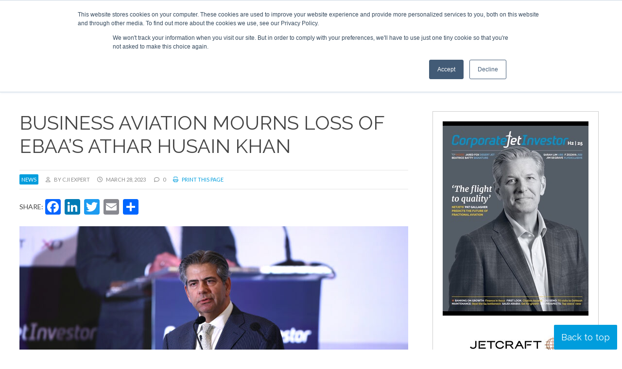

--- FILE ---
content_type: text/html; charset=UTF-8
request_url: https://www.corporatejetinvestor.com/news/business-aviation-mourns-loss-of-ebaas-athar-husain-khan/
body_size: 27007
content:
<!DOCTYPE html><html lang="en-US"> <script>!function(t,e){var o,n,p,r;e.__SV||(window.posthog=e,e._i=[],e.init=function(i,s,a){function g(t,e){var o=e.split(".");2==o.length&&(t=t[o[0]],e=o[1]),t[e]=function(){t.push([e].concat(Array.prototype.slice.call(arguments,0)))}}(p=t.createElement("script")).type="text/javascript",p.async=!0,p.src=s.api_host+"/static/array.js",(r=t.getElementsByTagName("script")[0]).parentNode.insertBefore(p,r);var u=e;for(void 0!==a?u=e[a]=[]:a="posthog",u.people=u.people||[],u.toString=function(t){var e="posthog";return"posthog"!==a&&(e+="."+a),t||(e+=" (stub)"),e},u.people.toString=function(){return u.toString(1)+".people (stub)"},o="capture identify alias people.set people.set_once set_config register register_once unregister opt_out_capturing has_opted_out_capturing opt_in_capturing reset isFeatureEnabled onFeatureFlags getFeatureFlag getFeatureFlagPayload reloadFeatureFlags group updateEarlyAccessFeatureEnrollment getEarlyAccessFeatures getActiveMatchingSurveys getSurveys".split(" "),n=0;n<o.length;n++)g(u,o[n]);e._i.push([i,s,a])},e.__SV=1)}(document,window.posthog||[]);
    posthog.init('phc_r8oaDNmSV9r7tgCzTWCNOG1dnY7TRPRcBpa5TZzCpSD',{api_host:'https://app.posthog.com'})</script> <head>
 <script>(function(w,d,s,l,i){w[l]=w[l]||[];w[l].push({'gtm.start':
new Date().getTime(),event:'gtm.js'});var f=d.getElementsByTagName(s)[0],
j=d.createElement(s),dl=l!='dataLayer'?'&l='+l:'';j.async=true;j.src=
'https://www.googletagmanager.com/gtm.js?id='+i+dl;f.parentNode.insertBefore(j,f);
})(window,document,'script','dataLayer','GTM-K79VSTN');gtag('config', 'AW-1010372705');</script> <meta charset="UTF-8" /><link rel="preconnect" href="https://fonts.gstatic.com/" crossorigin /><meta name="viewport" content="width=device-width" /><link href="/favicon.ico?v=2" type="image/x-icon" rel="shortcut icon" /><meta name='robots' content='index, follow, max-image-preview:large, max-snippet:-1, max-video-preview:-1' /> <script id="cookie-law-info-gcm-var-js">var _ckyGcm = {"status":true,"default_settings":[{"analytics":"denied","advertisement":"denied","functional":"denied","necessary":"granted","ad_user_data":"denied","ad_personalization":"denied","regions":"All"}],"wait_for_update":2000,"url_passthrough":false,"ads_data_redaction":false}</script> <script id="cookie-law-info-gcm-js" type="text/javascript" src="https://www.corporatejetinvestor.com/wp-content/plugins/cookie-law-info/lite/frontend/js/gcm.min.js"></script> <script id="cookieyes" type="text/javascript" src="https://cdn-cookieyes.com/client_data/a430122d0c36980cd20408ff/script.js"></script> <title>Business aviation mourns loss of EBAA’s Athar Husain Khan | Corporate Jet Investor</title><link rel="canonical" href="https://www.corporatejetinvestor.com/news/business-aviation-mourns-loss-of-ebaas-athar-husain-khan/" /><meta property="og:locale" content="en_US" /><meta property="og:type" content="article" /><meta property="og:title" content="Business aviation mourns loss of EBAA’s Athar Husain Khan | Corporate Jet Investor" /><meta property="og:description" content="The business aviation industry is mourning the loss of EBAA secretary-general Athar Husain Khan, who died unexpectedly at the age of 60 on Sunday, March 26th." /><meta property="og:url" content="https://www.corporatejetinvestor.com/news/business-aviation-mourns-loss-of-ebaas-athar-husain-khan/" /><meta property="og:site_name" content="Corporate Jet Investor" /><meta property="article:publisher" content="https://www.facebook.com/CorporateJetInvestor" /><meta property="article:modified_time" content="2023-03-28T15:11:07+00:00" /><meta property="og:image" content="https://www.corporatejetinvestor.com/wp-content/uploads/2023/03/AtharX3-780x520.jpg" /><meta property="og:image:width" content="780" /><meta property="og:image:height" content="520" /><meta property="og:image:type" content="image/jpeg" /><meta name="twitter:card" content="summary_large_image" /><meta name="twitter:site" content="@CorpJetInvestor" /><meta name="twitter:label1" content="Est. reading time" /><meta name="twitter:data1" content="3 minutes" /> <script type="application/ld+json" class="yoast-schema-graph">{"@context":"https://schema.org","@graph":[{"@type":"WebPage","@id":"https://www.corporatejetinvestor.com/news/business-aviation-mourns-loss-of-ebaas-athar-husain-khan/","url":"https://www.corporatejetinvestor.com/news/business-aviation-mourns-loss-of-ebaas-athar-husain-khan/","name":"Business aviation mourns loss of EBAA’s Athar Husain Khan | Corporate Jet Investor","isPartOf":{"@id":"https://www.corporatejetinvestor.com/#website"},"primaryImageOfPage":{"@id":"https://www.corporatejetinvestor.com/news/business-aviation-mourns-loss-of-ebaas-athar-husain-khan/#primaryimage"},"image":{"@id":"https://www.corporatejetinvestor.com/news/business-aviation-mourns-loss-of-ebaas-athar-husain-khan/#primaryimage"},"thumbnailUrl":"https://www.corporatejetinvestor.com/wp-content/uploads/2023/03/AtharX3.jpg","datePublished":"2023-03-28T14:12:57+00:00","dateModified":"2023-03-28T15:11:07+00:00","breadcrumb":{"@id":"https://www.corporatejetinvestor.com/news/business-aviation-mourns-loss-of-ebaas-athar-husain-khan/#breadcrumb"},"inLanguage":"en-US","potentialAction":[{"@type":"ReadAction","target":["https://www.corporatejetinvestor.com/news/business-aviation-mourns-loss-of-ebaas-athar-husain-khan/"]}]},{"@type":"ImageObject","inLanguage":"en-US","@id":"https://www.corporatejetinvestor.com/news/business-aviation-mourns-loss-of-ebaas-athar-husain-khan/#primaryimage","url":"https://www.corporatejetinvestor.com/wp-content/uploads/2023/03/AtharX3.jpg","contentUrl":"https://www.corporatejetinvestor.com/wp-content/uploads/2023/03/AtharX3.jpg","width":5364,"height":3576},{"@type":"BreadcrumbList","@id":"https://www.corporatejetinvestor.com/news/business-aviation-mourns-loss-of-ebaas-athar-husain-khan/#breadcrumb","itemListElement":[{"@type":"ListItem","position":1,"name":"Home","item":"https://www.corporatejetinvestor.com/"},{"@type":"ListItem","position":2,"name":"News","item":"https://www.corporatejetinvestor.com/news/"},{"@type":"ListItem","position":3,"name":"Business aviation mourns loss of EBAA’s Athar Husain Khan"}]},{"@type":"WebSite","@id":"https://www.corporatejetinvestor.com/#website","url":"https://www.corporatejetinvestor.com/","name":"Corporate Jet Investor","description":"Events | News | Opinions","publisher":{"@id":"https://www.corporatejetinvestor.com/#organization"},"potentialAction":[{"@type":"SearchAction","target":{"@type":"EntryPoint","urlTemplate":"https://www.corporatejetinvestor.com/?s={search_term_string}"},"query-input":{"@type":"PropertyValueSpecification","valueRequired":true,"valueName":"search_term_string"}}],"inLanguage":"en-US"},{"@type":"Organization","@id":"https://www.corporatejetinvestor.com/#organization","name":"Corporate Jet Investor","url":"https://www.corporatejetinvestor.com/","logo":{"@type":"ImageObject","inLanguage":"en-US","@id":"https://www.corporatejetinvestor.com/#/schema/logo/image/","url":"http://corporatejetinvestor-ivqa.temp-dns.com/wp-content/uploads/2019/08/newlogo.png","contentUrl":"http://corporatejetinvestor-ivqa.temp-dns.com/wp-content/uploads/2019/08/newlogo.png","width":444,"height":97,"caption":"Corporate Jet Investor"},"image":{"@id":"https://www.corporatejetinvestor.com/#/schema/logo/image/"},"sameAs":["https://www.facebook.com/CorporateJetInvestor","https://x.com/CorpJetInvestor","https://www.linkedin.com/groups/Corporate-Jet-Investor-3344332"]}]}</script> <link rel='dns-prefetch' href='//static.addtoany.com' /><link rel='dns-prefetch' href='//js-eu1.hs-scripts.com' /><link rel="alternate" type="application/rss+xml" title="Corporate Jet Investor &raquo; Feed" href="https://www.corporatejetinvestor.com/feed/" /><link rel="alternate" type="application/rss+xml" title="Corporate Jet Investor &raquo; Comments Feed" href="https://www.corporatejetinvestor.com/comments/feed/" /><link rel="alternate" type="application/rss+xml" title="Corporate Jet Investor &raquo; Business aviation mourns loss of EBAA’s Athar Husain Khan Comments Feed" href="https://www.corporatejetinvestor.com/news/business-aviation-mourns-loss-of-ebaas-athar-husain-khan/feed/" /><link rel="alternate" title="oEmbed (JSON)" type="application/json+oembed" href="https://www.corporatejetinvestor.com/wp-json/oembed/1.0/embed?url=https%3A%2F%2Fwww.corporatejetinvestor.com%2Fnews%2Fbusiness-aviation-mourns-loss-of-ebaas-athar-husain-khan" /><link rel="alternate" title="oEmbed (XML)" type="text/xml+oembed" href="https://www.corporatejetinvestor.com/wp-json/oembed/1.0/embed?url=https%3A%2F%2Fwww.corporatejetinvestor.com%2Fnews%2Fbusiness-aviation-mourns-loss-of-ebaas-athar-husain-khan&#038;format=xml" /><style id='wp-img-auto-sizes-contain-inline-css' type='text/css'>img:is([sizes=auto i],[sizes^="auto," i]){contain-intrinsic-size:3000px 1500px}
/*# sourceURL=wp-img-auto-sizes-contain-inline-css */</style> <script>WebFontConfig={google:{families:["Lato:ital,wght@0,400;0,700;0,900;1,400;1,700;1,900","Raleway:ital,wght@0,300;0,400;0,700;1,300;1,400;1,700&display=swap"]}};if ( typeof WebFont === "object" && typeof WebFont.load === "function" ) { WebFont.load( WebFontConfig ); }</script><script data-optimized="1" src="https://www.corporatejetinvestor.com/wp-content/plugins/litespeed-cache/assets/js/webfontloader.min.js"></script><link rel="preload" as="image" href="/wp-content/uploads/2019/08/newlogo.png"><link rel="preload" as="image" href="https://www.corporatejetinvestor.com/wp-content/uploads/2023/03/AtharX3-800x520.jpg"><style id='wp-emoji-styles-inline-css' type='text/css'>img.wp-smiley, img.emoji {
		display: inline !important;
		border: none !important;
		box-shadow: none !important;
		height: 1em !important;
		width: 1em !important;
		margin: 0 0.07em !important;
		vertical-align: -0.1em !important;
		background: none !important;
		padding: 0 !important;
	}
/*# sourceURL=wp-emoji-styles-inline-css */</style><link rel='stylesheet' id='wp-block-library-css' href='https://www.corporatejetinvestor.com/wp-includes/css/dist/block-library/style.min.css?ver=a80dc01ea7f9d5b76d1b3a55e1266649' type='text/css' media='all' /><style id='global-styles-inline-css' type='text/css'>:root{--wp--preset--aspect-ratio--square: 1;--wp--preset--aspect-ratio--4-3: 4/3;--wp--preset--aspect-ratio--3-4: 3/4;--wp--preset--aspect-ratio--3-2: 3/2;--wp--preset--aspect-ratio--2-3: 2/3;--wp--preset--aspect-ratio--16-9: 16/9;--wp--preset--aspect-ratio--9-16: 9/16;--wp--preset--color--black: #000000;--wp--preset--color--cyan-bluish-gray: #abb8c3;--wp--preset--color--white: #ffffff;--wp--preset--color--pale-pink: #f78da7;--wp--preset--color--vivid-red: #cf2e2e;--wp--preset--color--luminous-vivid-orange: #ff6900;--wp--preset--color--luminous-vivid-amber: #fcb900;--wp--preset--color--light-green-cyan: #7bdcb5;--wp--preset--color--vivid-green-cyan: #00d084;--wp--preset--color--pale-cyan-blue: #8ed1fc;--wp--preset--color--vivid-cyan-blue: #0693e3;--wp--preset--color--vivid-purple: #9b51e0;--wp--preset--gradient--vivid-cyan-blue-to-vivid-purple: linear-gradient(135deg,rgb(6,147,227) 0%,rgb(155,81,224) 100%);--wp--preset--gradient--light-green-cyan-to-vivid-green-cyan: linear-gradient(135deg,rgb(122,220,180) 0%,rgb(0,208,130) 100%);--wp--preset--gradient--luminous-vivid-amber-to-luminous-vivid-orange: linear-gradient(135deg,rgb(252,185,0) 0%,rgb(255,105,0) 100%);--wp--preset--gradient--luminous-vivid-orange-to-vivid-red: linear-gradient(135deg,rgb(255,105,0) 0%,rgb(207,46,46) 100%);--wp--preset--gradient--very-light-gray-to-cyan-bluish-gray: linear-gradient(135deg,rgb(238,238,238) 0%,rgb(169,184,195) 100%);--wp--preset--gradient--cool-to-warm-spectrum: linear-gradient(135deg,rgb(74,234,220) 0%,rgb(151,120,209) 20%,rgb(207,42,186) 40%,rgb(238,44,130) 60%,rgb(251,105,98) 80%,rgb(254,248,76) 100%);--wp--preset--gradient--blush-light-purple: linear-gradient(135deg,rgb(255,206,236) 0%,rgb(152,150,240) 100%);--wp--preset--gradient--blush-bordeaux: linear-gradient(135deg,rgb(254,205,165) 0%,rgb(254,45,45) 50%,rgb(107,0,62) 100%);--wp--preset--gradient--luminous-dusk: linear-gradient(135deg,rgb(255,203,112) 0%,rgb(199,81,192) 50%,rgb(65,88,208) 100%);--wp--preset--gradient--pale-ocean: linear-gradient(135deg,rgb(255,245,203) 0%,rgb(182,227,212) 50%,rgb(51,167,181) 100%);--wp--preset--gradient--electric-grass: linear-gradient(135deg,rgb(202,248,128) 0%,rgb(113,206,126) 100%);--wp--preset--gradient--midnight: linear-gradient(135deg,rgb(2,3,129) 0%,rgb(40,116,252) 100%);--wp--preset--font-size--small: 13px;--wp--preset--font-size--medium: 20px;--wp--preset--font-size--large: 36px;--wp--preset--font-size--x-large: 42px;--wp--preset--spacing--20: 0.44rem;--wp--preset--spacing--30: 0.67rem;--wp--preset--spacing--40: 1rem;--wp--preset--spacing--50: 1.5rem;--wp--preset--spacing--60: 2.25rem;--wp--preset--spacing--70: 3.38rem;--wp--preset--spacing--80: 5.06rem;--wp--preset--shadow--natural: 6px 6px 9px rgba(0, 0, 0, 0.2);--wp--preset--shadow--deep: 12px 12px 50px rgba(0, 0, 0, 0.4);--wp--preset--shadow--sharp: 6px 6px 0px rgba(0, 0, 0, 0.2);--wp--preset--shadow--outlined: 6px 6px 0px -3px rgb(255, 255, 255), 6px 6px rgb(0, 0, 0);--wp--preset--shadow--crisp: 6px 6px 0px rgb(0, 0, 0);}:where(.is-layout-flex){gap: 0.5em;}:where(.is-layout-grid){gap: 0.5em;}body .is-layout-flex{display: flex;}.is-layout-flex{flex-wrap: wrap;align-items: center;}.is-layout-flex > :is(*, div){margin: 0;}body .is-layout-grid{display: grid;}.is-layout-grid > :is(*, div){margin: 0;}:where(.wp-block-columns.is-layout-flex){gap: 2em;}:where(.wp-block-columns.is-layout-grid){gap: 2em;}:where(.wp-block-post-template.is-layout-flex){gap: 1.25em;}:where(.wp-block-post-template.is-layout-grid){gap: 1.25em;}.has-black-color{color: var(--wp--preset--color--black) !important;}.has-cyan-bluish-gray-color{color: var(--wp--preset--color--cyan-bluish-gray) !important;}.has-white-color{color: var(--wp--preset--color--white) !important;}.has-pale-pink-color{color: var(--wp--preset--color--pale-pink) !important;}.has-vivid-red-color{color: var(--wp--preset--color--vivid-red) !important;}.has-luminous-vivid-orange-color{color: var(--wp--preset--color--luminous-vivid-orange) !important;}.has-luminous-vivid-amber-color{color: var(--wp--preset--color--luminous-vivid-amber) !important;}.has-light-green-cyan-color{color: var(--wp--preset--color--light-green-cyan) !important;}.has-vivid-green-cyan-color{color: var(--wp--preset--color--vivid-green-cyan) !important;}.has-pale-cyan-blue-color{color: var(--wp--preset--color--pale-cyan-blue) !important;}.has-vivid-cyan-blue-color{color: var(--wp--preset--color--vivid-cyan-blue) !important;}.has-vivid-purple-color{color: var(--wp--preset--color--vivid-purple) !important;}.has-black-background-color{background-color: var(--wp--preset--color--black) !important;}.has-cyan-bluish-gray-background-color{background-color: var(--wp--preset--color--cyan-bluish-gray) !important;}.has-white-background-color{background-color: var(--wp--preset--color--white) !important;}.has-pale-pink-background-color{background-color: var(--wp--preset--color--pale-pink) !important;}.has-vivid-red-background-color{background-color: var(--wp--preset--color--vivid-red) !important;}.has-luminous-vivid-orange-background-color{background-color: var(--wp--preset--color--luminous-vivid-orange) !important;}.has-luminous-vivid-amber-background-color{background-color: var(--wp--preset--color--luminous-vivid-amber) !important;}.has-light-green-cyan-background-color{background-color: var(--wp--preset--color--light-green-cyan) !important;}.has-vivid-green-cyan-background-color{background-color: var(--wp--preset--color--vivid-green-cyan) !important;}.has-pale-cyan-blue-background-color{background-color: var(--wp--preset--color--pale-cyan-blue) !important;}.has-vivid-cyan-blue-background-color{background-color: var(--wp--preset--color--vivid-cyan-blue) !important;}.has-vivid-purple-background-color{background-color: var(--wp--preset--color--vivid-purple) !important;}.has-black-border-color{border-color: var(--wp--preset--color--black) !important;}.has-cyan-bluish-gray-border-color{border-color: var(--wp--preset--color--cyan-bluish-gray) !important;}.has-white-border-color{border-color: var(--wp--preset--color--white) !important;}.has-pale-pink-border-color{border-color: var(--wp--preset--color--pale-pink) !important;}.has-vivid-red-border-color{border-color: var(--wp--preset--color--vivid-red) !important;}.has-luminous-vivid-orange-border-color{border-color: var(--wp--preset--color--luminous-vivid-orange) !important;}.has-luminous-vivid-amber-border-color{border-color: var(--wp--preset--color--luminous-vivid-amber) !important;}.has-light-green-cyan-border-color{border-color: var(--wp--preset--color--light-green-cyan) !important;}.has-vivid-green-cyan-border-color{border-color: var(--wp--preset--color--vivid-green-cyan) !important;}.has-pale-cyan-blue-border-color{border-color: var(--wp--preset--color--pale-cyan-blue) !important;}.has-vivid-cyan-blue-border-color{border-color: var(--wp--preset--color--vivid-cyan-blue) !important;}.has-vivid-purple-border-color{border-color: var(--wp--preset--color--vivid-purple) !important;}.has-vivid-cyan-blue-to-vivid-purple-gradient-background{background: var(--wp--preset--gradient--vivid-cyan-blue-to-vivid-purple) !important;}.has-light-green-cyan-to-vivid-green-cyan-gradient-background{background: var(--wp--preset--gradient--light-green-cyan-to-vivid-green-cyan) !important;}.has-luminous-vivid-amber-to-luminous-vivid-orange-gradient-background{background: var(--wp--preset--gradient--luminous-vivid-amber-to-luminous-vivid-orange) !important;}.has-luminous-vivid-orange-to-vivid-red-gradient-background{background: var(--wp--preset--gradient--luminous-vivid-orange-to-vivid-red) !important;}.has-very-light-gray-to-cyan-bluish-gray-gradient-background{background: var(--wp--preset--gradient--very-light-gray-to-cyan-bluish-gray) !important;}.has-cool-to-warm-spectrum-gradient-background{background: var(--wp--preset--gradient--cool-to-warm-spectrum) !important;}.has-blush-light-purple-gradient-background{background: var(--wp--preset--gradient--blush-light-purple) !important;}.has-blush-bordeaux-gradient-background{background: var(--wp--preset--gradient--blush-bordeaux) !important;}.has-luminous-dusk-gradient-background{background: var(--wp--preset--gradient--luminous-dusk) !important;}.has-pale-ocean-gradient-background{background: var(--wp--preset--gradient--pale-ocean) !important;}.has-electric-grass-gradient-background{background: var(--wp--preset--gradient--electric-grass) !important;}.has-midnight-gradient-background{background: var(--wp--preset--gradient--midnight) !important;}.has-small-font-size{font-size: var(--wp--preset--font-size--small) !important;}.has-medium-font-size{font-size: var(--wp--preset--font-size--medium) !important;}.has-large-font-size{font-size: var(--wp--preset--font-size--large) !important;}.has-x-large-font-size{font-size: var(--wp--preset--font-size--x-large) !important;}
/*# sourceURL=global-styles-inline-css */</style><style id='classic-theme-styles-inline-css' type='text/css'>/*! This file is auto-generated */
.wp-block-button__link{color:#fff;background-color:#32373c;border-radius:9999px;box-shadow:none;text-decoration:none;padding:calc(.667em + 2px) calc(1.333em + 2px);font-size:1.125em}.wp-block-file__button{background:#32373c;color:#fff;text-decoration:none}
/*# sourceURL=/wp-includes/css/classic-themes.min.css */</style><link rel='stylesheet' id='wp-components-css' href='https://www.corporatejetinvestor.com/wp-includes/css/dist/components/style.min.css?ver=a80dc01ea7f9d5b76d1b3a55e1266649' type='text/css' media='all' /><link rel='stylesheet' id='wp-preferences-css' href='https://www.corporatejetinvestor.com/wp-includes/css/dist/preferences/style.min.css?ver=a80dc01ea7f9d5b76d1b3a55e1266649' type='text/css' media='all' /><link rel='stylesheet' id='wp-block-editor-css' href='https://www.corporatejetinvestor.com/wp-includes/css/dist/block-editor/style.min.css?ver=a80dc01ea7f9d5b76d1b3a55e1266649' type='text/css' media='all' /><link rel='stylesheet' id='popup-maker-block-library-style-css' href='https://www.corporatejetinvestor.com/wp-content/plugins/popup-maker/dist/packages/block-library-style.css?ver=dbea705cfafe089d65f1' type='text/css' media='all' /><link rel='stylesheet' id='contact-form-7-css' href='https://www.corporatejetinvestor.com/wp-content/plugins/contact-form-7/includes/css/styles.css?ver=6.1.4' type='text/css' media='all' /><link rel='stylesheet' id='ditty-displays-css' href='https://www.corporatejetinvestor.com/wp-content/plugins/ditty-news-ticker/assets/build/dittyDisplays.css?ver=3.1.63' type='text/css' media='all' /><link rel='stylesheet' id='ditty-fontawesome-css' href='https://www.corporatejetinvestor.com/wp-content/plugins/ditty-news-ticker/includes/libs/fontawesome-6.4.0/css/all.css?ver=6.4.0' type='text/css' media='' /><link rel='stylesheet' id='wpcf7-redirect-script-frontend-css' href='https://www.corporatejetinvestor.com/wp-content/plugins/wpcf7-redirect/build/assets/frontend-script.css?ver=2c532d7e2be36f6af233' type='text/css' media='all' /><link rel='stylesheet' id='tablepress-default-css' href='https://www.corporatejetinvestor.com/wp-content/plugins/tablepress/css/build/default.css?ver=3.2.6' type='text/css' media='all' /><link rel='stylesheet' id='addtoany-css' href='https://www.corporatejetinvestor.com/wp-content/plugins/add-to-any/addtoany.min.css?ver=1.16' type='text/css' media='all' /><link rel='stylesheet' id='ubermenu-css' href='https://www.corporatejetinvestor.com/wp-content/plugins/ubermenu/pro/assets/css/ubermenu.min.css?ver=3.8.5' type='text/css' media='all' /><link rel='stylesheet' id='ubermenu-minimal-css' href='https://www.corporatejetinvestor.com/wp-content/plugins/ubermenu/assets/css/skins/minimal.css?ver=a80dc01ea7f9d5b76d1b3a55e1266649' type='text/css' media='all' /><link rel='stylesheet' id='ubermenu-font-awesome-all-css' href='https://www.corporatejetinvestor.com/wp-content/plugins/ubermenu/assets/fontawesome/css/all.min.css?ver=a80dc01ea7f9d5b76d1b3a55e1266649' type='text/css' media='all' /><link rel='stylesheet' id='ubermenu-custom-stylesheet-css' href='https://www.corporatejetinvestor.com/wp-content/plugins/ubermenu/custom/custom.css?ver=3.8.5' type='text/css' media='all' /> <script type="text/javascript" id="addtoany-core-js-before">/*  */
window.a2a_config=window.a2a_config||{};a2a_config.callbacks=[];a2a_config.overlays=[];a2a_config.templates={};

//# sourceURL=addtoany-core-js-before
/*  */</script> <script type="text/javascript" defer src="https://static.addtoany.com/menu/page.js" id="addtoany-core-js"></script> <script type="text/javascript" src="https://www.corporatejetinvestor.com/wp-includes/js/jquery/jquery.min.js?ver=3.7.1" id="jquery-core-js"></script> <script type="text/javascript" src="https://www.corporatejetinvestor.com/wp-includes/js/jquery/jquery-migrate.min.js?ver=3.4.1" id="jquery-migrate-js"></script> <script type="text/javascript" defer src="https://www.corporatejetinvestor.com/wp-content/plugins/add-to-any/addtoany.min.js?ver=1.1" id="addtoany-jquery-js"></script> <link rel="https://api.w.org/" href="https://www.corporatejetinvestor.com/wp-json/" /><link rel="alternate" title="JSON" type="application/json" href="https://www.corporatejetinvestor.com/wp-json/wp/v2/news/143457" /><link rel="EditURI" type="application/rsd+xml" title="RSD" href="https://www.corporatejetinvestor.com/xmlrpc.php?rsd" /><link rel='shortlink' href='https://www.corporatejetinvestor.com/?p=143457' /> <script type="text/javascript" src="https://secure.visionary-enterprise-wisdom.com/js/269174.js" ></script> <noscript><img alt="" src="https://secure.visionary-enterprise-wisdom.com/269174.png" style="display:none;" /></noscript>			 <script class="hsq-set-content-id" data-content-id="blog-post">var _hsq = _hsq || [];
				_hsq.push(["setContentType", "blog-post"]);</script> 
<style id="ubermenu-custom-generated-css">/** Font Awesome 4 Compatibility **/
.fa{font-style:normal;font-variant:normal;font-weight:normal;font-family:FontAwesome;}

/** UberMenu Responsive Styles (Breakpoint Setting) **/
@media screen and (min-width: 801px){
  .ubermenu{ display:block !important; } .ubermenu-responsive .ubermenu-item.ubermenu-hide-desktop{ display:none !important; } .ubermenu-responsive.ubermenu-retractors-responsive .ubermenu-retractor-mobile{ display:none; }  /* Top level items full height */ .ubermenu.ubermenu-horizontal.ubermenu-items-vstretch .ubermenu-nav{   display:flex;   align-items:stretch; } .ubermenu.ubermenu-horizontal.ubermenu-items-vstretch .ubermenu-item.ubermenu-item-level-0{   display:flex;   flex-direction:column; } .ubermenu.ubermenu-horizontal.ubermenu-items-vstretch .ubermenu-item.ubermenu-item-level-0 > .ubermenu-target{   flex:1;   display:flex;   align-items:center; flex-wrap:wrap; } .ubermenu.ubermenu-horizontal.ubermenu-items-vstretch .ubermenu-item.ubermenu-item-level-0 > .ubermenu-target > .ubermenu-target-divider{ position:static; flex-basis:100%; } .ubermenu.ubermenu-horizontal.ubermenu-items-vstretch .ubermenu-item.ubermenu-item-level-0 > .ubermenu-target.ubermenu-item-layout-image_left > .ubermenu-target-text{ padding-left:1em; } .ubermenu.ubermenu-horizontal.ubermenu-items-vstretch .ubermenu-item.ubermenu-item-level-0 > .ubermenu-target.ubermenu-item-layout-image_right > .ubermenu-target-text{ padding-right:1em; } .ubermenu.ubermenu-horizontal.ubermenu-items-vstretch .ubermenu-item.ubermenu-item-level-0 > .ubermenu-target.ubermenu-item-layout-image_above, .ubermenu.ubermenu-horizontal.ubermenu-items-vstretch .ubermenu-item.ubermenu-item-level-0 > .ubermenu-target.ubermenu-item-layout-image_below{ flex-direction:column; } .ubermenu.ubermenu-horizontal.ubermenu-items-vstretch .ubermenu-item.ubermenu-item-level-0 > .ubermenu-submenu-drop{   top:100%; } .ubermenu.ubermenu-horizontal.ubermenu-items-vstretch .ubermenu-item-level-0:not(.ubermenu-align-right) + .ubermenu-item.ubermenu-align-right{ margin-left:auto; } .ubermenu.ubermenu-horizontal.ubermenu-items-vstretch .ubermenu-item.ubermenu-item-level-0 > .ubermenu-target.ubermenu-content-align-left{   justify-content:flex-start; } .ubermenu.ubermenu-horizontal.ubermenu-items-vstretch .ubermenu-item.ubermenu-item-level-0 > .ubermenu-target.ubermenu-content-align-center{   justify-content:center; } .ubermenu.ubermenu-horizontal.ubermenu-items-vstretch .ubermenu-item.ubermenu-item-level-0 > .ubermenu-target.ubermenu-content-align-right{   justify-content:flex-end; }  /* Force current submenu always open but below others */ .ubermenu-force-current-submenu .ubermenu-item-level-0.ubermenu-current-menu-item > .ubermenu-submenu-drop, .ubermenu-force-current-submenu .ubermenu-item-level-0.ubermenu-current-menu-ancestor > .ubermenu-submenu-drop {     display: block!important;     opacity: 1!important;     visibility: visible!important;     margin: 0!important;     top: auto!important;     height: auto;     z-index:19; }   /* Invert Horizontal menu to make subs go up */ .ubermenu-invert.ubermenu-horizontal .ubermenu-item-level-0 > .ubermenu-submenu-drop, .ubermenu-invert.ubermenu-horizontal.ubermenu-items-vstretch .ubermenu-item.ubermenu-item-level-0>.ubermenu-submenu-drop{  top:auto;  bottom:100%; } .ubermenu-invert.ubermenu-horizontal.ubermenu-sub-indicators .ubermenu-item-level-0.ubermenu-has-submenu-drop > .ubermenu-target > .ubermenu-sub-indicator{ transform:rotate(180deg); } /* Make second level flyouts fly up */ .ubermenu-invert.ubermenu-horizontal .ubermenu-submenu .ubermenu-item.ubermenu-active > .ubermenu-submenu-type-flyout{     top:auto;     bottom:0; } /* Clip the submenus properly when inverted */ .ubermenu-invert.ubermenu-horizontal .ubermenu-item-level-0 > .ubermenu-submenu-drop{     clip: rect(-5000px,5000px,auto,-5000px); }    /* Invert Vertical menu to make subs go left */ .ubermenu-invert.ubermenu-vertical .ubermenu-item-level-0 > .ubermenu-submenu-drop{   right:100%;   left:auto; } .ubermenu-invert.ubermenu-vertical.ubermenu-sub-indicators .ubermenu-item-level-0.ubermenu-item-has-children > .ubermenu-target > .ubermenu-sub-indicator{   right:auto;   left:10px; transform:rotate(90deg); } .ubermenu-vertical.ubermenu-invert .ubermenu-item > .ubermenu-submenu-drop {   clip: rect(-5000px,5000px,5000px,-5000px); } /* Vertical Flyout > Flyout */ .ubermenu-vertical.ubermenu-invert.ubermenu-sub-indicators .ubermenu-has-submenu-drop > .ubermenu-target{   padding-left:25px; } .ubermenu-vertical.ubermenu-invert .ubermenu-item > .ubermenu-target > .ubermenu-sub-indicator {   right:auto;   left:10px;   transform:rotate(90deg); } .ubermenu-vertical.ubermenu-invert .ubermenu-item > .ubermenu-submenu-drop.ubermenu-submenu-type-flyout, .ubermenu-vertical.ubermenu-invert .ubermenu-submenu-type-flyout > .ubermenu-item > .ubermenu-submenu-drop {   right: 100%;   left: auto; }  .ubermenu-responsive-toggle{ display:none; }
}
@media screen and (max-width: 800px){
   .ubermenu-responsive-toggle, .ubermenu-sticky-toggle-wrapper { display: block; }  .ubermenu-responsive{ width:100%; max-height:600px; visibility:visible; overflow:visible;  -webkit-transition:max-height 1s ease-in; transition:max-height .3s ease-in; } .ubermenu-responsive.ubermenu-mobile-accordion:not(.ubermenu-mobile-modal):not(.ubermenu-in-transition):not(.ubermenu-responsive-collapse){ max-height:none; } .ubermenu-responsive.ubermenu-items-align-center{   text-align:left; } .ubermenu-responsive.ubermenu{ margin:0; } .ubermenu-responsive.ubermenu .ubermenu-nav{ display:block; }  .ubermenu-responsive.ubermenu-responsive-nocollapse, .ubermenu-repsonsive.ubermenu-no-transitions{ display:block; max-height:none; }  .ubermenu-responsive.ubermenu-responsive-collapse{ max-height:none; visibility:visible; overflow:visible; } .ubermenu-responsive.ubermenu-responsive-collapse{ max-height:0; overflow:hidden !important; visibility:hidden; } .ubermenu-responsive.ubermenu-in-transition, .ubermenu-responsive.ubermenu-in-transition .ubermenu-nav{ overflow:hidden !important; visibility:visible; } .ubermenu-responsive.ubermenu-responsive-collapse:not(.ubermenu-in-transition){ border-top-width:0; border-bottom-width:0; } .ubermenu-responsive.ubermenu-responsive-collapse .ubermenu-item .ubermenu-submenu{ display:none; }  .ubermenu-responsive .ubermenu-item-level-0{ width:50%; } .ubermenu-responsive.ubermenu-responsive-single-column .ubermenu-item-level-0{ float:none; clear:both; width:100%; } .ubermenu-responsive .ubermenu-item.ubermenu-item-level-0 > .ubermenu-target{ border:none; box-shadow:none; } .ubermenu-responsive .ubermenu-item.ubermenu-has-submenu-flyout{ position:static; } .ubermenu-responsive.ubermenu-sub-indicators .ubermenu-submenu-type-flyout .ubermenu-has-submenu-drop > .ubermenu-target > .ubermenu-sub-indicator{ transform:rotate(0); right:10px; left:auto; } .ubermenu-responsive .ubermenu-nav .ubermenu-item .ubermenu-submenu.ubermenu-submenu-drop{ width:100%; min-width:100%; max-width:100%; top:auto; left:0 !important; } .ubermenu-responsive.ubermenu-has-border .ubermenu-nav .ubermenu-item .ubermenu-submenu.ubermenu-submenu-drop{ left: -1px !important; /* For borders */ } .ubermenu-responsive .ubermenu-submenu.ubermenu-submenu-type-mega > .ubermenu-item.ubermenu-column{ min-height:0; border-left:none;  float:left; /* override left/center/right content alignment */ display:block; } .ubermenu-responsive .ubermenu-item.ubermenu-active > .ubermenu-submenu.ubermenu-submenu-type-mega{     max-height:none;     height:auto;/*prevent overflow scrolling since android is still finicky*/     overflow:visible; } .ubermenu-responsive.ubermenu-transition-slide .ubermenu-item.ubermenu-in-transition > .ubermenu-submenu-drop{ max-height:1000px; /* because of slide transition */ } .ubermenu .ubermenu-submenu-type-flyout .ubermenu-submenu-type-mega{ min-height:0; } .ubermenu.ubermenu-responsive .ubermenu-column, .ubermenu.ubermenu-responsive .ubermenu-column-auto{ min-width:50%; } .ubermenu.ubermenu-responsive .ubermenu-autoclear > .ubermenu-column{ clear:none; } .ubermenu.ubermenu-responsive .ubermenu-column:nth-of-type(2n+1){ clear:both; } .ubermenu.ubermenu-responsive .ubermenu-submenu-retractor-top:not(.ubermenu-submenu-retractor-top-2) .ubermenu-column:nth-of-type(2n+1){ clear:none; } .ubermenu.ubermenu-responsive .ubermenu-submenu-retractor-top:not(.ubermenu-submenu-retractor-top-2) .ubermenu-column:nth-of-type(2n+2){ clear:both; }  .ubermenu-responsive-single-column-subs .ubermenu-submenu .ubermenu-item { float: none; clear: both; width: 100%; min-width: 100%; }  /* Submenu footer content */ .ubermenu .ubermenu-submenu-footer{     position:relative; clear:both;     bottom:auto;     right:auto; }   .ubermenu.ubermenu-responsive .ubermenu-tabs, .ubermenu.ubermenu-responsive .ubermenu-tabs-group, .ubermenu.ubermenu-responsive .ubermenu-tab, .ubermenu.ubermenu-responsive .ubermenu-tab-content-panel{ /** TABS SHOULD BE 100%  ACCORDION */ width:100%; min-width:100%; max-width:100%; left:0; } .ubermenu.ubermenu-responsive .ubermenu-tabs, .ubermenu.ubermenu-responsive .ubermenu-tab-content-panel{ min-height:0 !important;/* Override Inline Style from JS */ } .ubermenu.ubermenu-responsive .ubermenu-tabs{ z-index:15; } .ubermenu.ubermenu-responsive .ubermenu-tab-content-panel{ z-index:20; } /* Tab Layering */ .ubermenu-responsive .ubermenu-tab{ position:relative; } .ubermenu-responsive .ubermenu-tab.ubermenu-active{ position:relative; z-index:20; } .ubermenu-responsive .ubermenu-tab > .ubermenu-target{ border-width:0 0 1px 0; } .ubermenu-responsive.ubermenu-sub-indicators .ubermenu-tabs > .ubermenu-tabs-group > .ubermenu-tab.ubermenu-has-submenu-drop > .ubermenu-target > .ubermenu-sub-indicator{ transform:rotate(0); right:10px; left:auto; }  .ubermenu-responsive .ubermenu-tabs > .ubermenu-tabs-group > .ubermenu-tab > .ubermenu-tab-content-panel{ top:auto; border-width:1px; } .ubermenu-responsive .ubermenu-tab-layout-bottom > .ubermenu-tabs-group{ /*position:relative;*/ }   .ubermenu-reponsive .ubermenu-item-level-0 > .ubermenu-submenu-type-stack{ /* Top Level Stack Columns */ position:relative; }  .ubermenu-responsive .ubermenu-submenu-type-stack .ubermenu-column, .ubermenu-responsive .ubermenu-submenu-type-stack .ubermenu-column-auto{ /* Stack Columns */ width:100%; max-width:100%; }   .ubermenu-responsive .ubermenu-item-mini{ /* Mini items */ min-width:0; width:auto; float:left; clear:none !important; } .ubermenu-responsive .ubermenu-item.ubermenu-item-mini > a.ubermenu-target{ padding-left:20px; padding-right:20px; }   .ubermenu-responsive .ubermenu-item.ubermenu-hide-mobile{ /* Hiding items */ display:none !important; }  .ubermenu-responsive.ubermenu-hide-bkgs .ubermenu-submenu.ubermenu-submenu-bkg-img{ /** Hide Background Images in Submenu */ background-image:none; } .ubermenu.ubermenu-responsive .ubermenu-item-level-0.ubermenu-item-mini{ min-width:0; width:auto; } .ubermenu-vertical .ubermenu-item.ubermenu-item-level-0{ width:100%; } .ubermenu-vertical.ubermenu-sub-indicators .ubermenu-item-level-0.ubermenu-item-has-children > .ubermenu-target > .ubermenu-sub-indicator{ right:10px; left:auto; transform:rotate(0); } .ubermenu-vertical .ubermenu-item.ubermenu-item-level-0.ubermenu-relative.ubermenu-active > .ubermenu-submenu-drop.ubermenu-submenu-align-vertical_parent_item{     top:auto; }   .ubermenu.ubermenu-responsive .ubermenu-tabs{     position:static; } /* Tabs on Mobile with mouse (but not click) - leave space to hover off */ .ubermenu:not(.ubermenu-is-mobile):not(.ubermenu-submenu-indicator-closes) .ubermenu-submenu .ubermenu-tab[data-ubermenu-trigger="mouseover"] .ubermenu-tab-content-panel, .ubermenu:not(.ubermenu-is-mobile):not(.ubermenu-submenu-indicator-closes) .ubermenu-submenu .ubermenu-tab[data-ubermenu-trigger="hover_intent"] .ubermenu-tab-content-panel{     margin-left:6%; width:94%; min-width:94%; }  /* Sub indicator close visibility */ .ubermenu.ubermenu-submenu-indicator-closes .ubermenu-active > .ubermenu-target > .ubermenu-sub-indicator-close{ display:block; display: flex; align-items: center; justify-content: center; } .ubermenu.ubermenu-submenu-indicator-closes .ubermenu-active > .ubermenu-target > .ubermenu-sub-indicator{ display:none; }  .ubermenu .ubermenu-tabs .ubermenu-tab-content-panel{     box-shadow: 0 5px 10px rgba(0,0,0,.075); }  /* When submenus and items go full width, move items back to appropriate positioning */ .ubermenu .ubermenu-submenu-rtl {     direction: ltr; }   /* Fixed position mobile menu */ .ubermenu.ubermenu-mobile-modal{   position:fixed;   z-index:9999999; opacity:1;   top:0;   left:0;   width:100%;   width:100vw;   max-width:100%;   max-width:100vw; height:100%; height:calc(100vh - calc(100vh - 100%)); height:-webkit-fill-available; max-height:calc(100vh - calc(100vh - 100%)); max-height:-webkit-fill-available;   border:none; box-sizing:border-box;    display:flex;   flex-direction:column;   justify-content:flex-start; overflow-y:auto !important; /* for non-accordion mode */ overflow-x:hidden !important; overscroll-behavior: contain; transform:scale(1); transition-duration:.1s; transition-property: all; } .ubermenu.ubermenu-mobile-modal.ubermenu-mobile-accordion.ubermenu-interaction-press{ overflow-y:hidden !important; } .ubermenu.ubermenu-mobile-modal.ubermenu-responsive-collapse{ overflow:hidden !important; opacity:0; transform:scale(.9); visibility:hidden; } .ubermenu.ubermenu-mobile-modal .ubermenu-nav{   flex:1;   overflow-y:auto !important; overscroll-behavior: contain; } .ubermenu.ubermenu-mobile-modal .ubermenu-item-level-0{ margin:0; } .ubermenu.ubermenu-mobile-modal .ubermenu-mobile-close-button{ border:none; background:none; border-radius:0; padding:1em; color:inherit; display:inline-block; text-align:center; font-size:14px; } .ubermenu.ubermenu-mobile-modal .ubermenu-mobile-footer .ubermenu-mobile-close-button{ width: 100%; display: flex; align-items: center; justify-content: center; } .ubermenu.ubermenu-mobile-modal .ubermenu-mobile-footer .ubermenu-mobile-close-button .ubermenu-icon-essential, .ubermenu.ubermenu-mobile-modal .ubermenu-mobile-footer .ubermenu-mobile-close-button .fas.fa-times{ margin-right:.2em; }  /* Header/Footer Mobile content */ .ubermenu .ubermenu-mobile-header, .ubermenu .ubermenu-mobile-footer{ display:block; text-align:center; color:inherit; }  /* Accordion submenus mobile (single column tablet) */ .ubermenu.ubermenu-responsive-single-column.ubermenu-mobile-accordion.ubermenu-interaction-press .ubermenu-item > .ubermenu-submenu-drop, .ubermenu.ubermenu-responsive-single-column.ubermenu-mobile-accordion.ubermenu-interaction-press .ubermenu-tab > .ubermenu-tab-content-panel{ box-sizing:border-box; border-left:none; border-right:none; box-shadow:none; } .ubermenu.ubermenu-responsive-single-column.ubermenu-mobile-accordion.ubermenu-interaction-press .ubermenu-item.ubermenu-active > .ubermenu-submenu-drop, .ubermenu.ubermenu-responsive-single-column.ubermenu-mobile-accordion.ubermenu-interaction-press .ubermenu-tab.ubermenu-active > .ubermenu-tab-content-panel{   position:static; }   /* Accordion indented - remove borders and extra spacing from headers */ .ubermenu.ubermenu-mobile-accordion-indent .ubermenu-submenu.ubermenu-submenu-drop, .ubermenu.ubermenu-mobile-accordion-indent .ubermenu-submenu .ubermenu-item-header.ubermenu-has-submenu-stack > .ubermenu-target{   border:none; } .ubermenu.ubermenu-mobile-accordion-indent .ubermenu-submenu .ubermenu-item-header.ubermenu-has-submenu-stack > .ubermenu-submenu-type-stack{   padding-top:0; } /* Accordion dropdown indentation padding */ .ubermenu.ubermenu-mobile-accordion-indent .ubermenu-submenu-drop .ubermenu-submenu-drop .ubermenu-item > .ubermenu-target, .ubermenu.ubermenu-mobile-accordion-indent .ubermenu-submenu-drop .ubermenu-tab-content-panel .ubermenu-item > .ubermenu-target{   padding-left:calc( var(--ubermenu-accordion-indent) * 2 ); } .ubermenu.ubermenu-mobile-accordion-indent .ubermenu-submenu-drop .ubermenu-submenu-drop .ubermenu-submenu-drop .ubermenu-item > .ubermenu-target, .ubermenu.ubermenu-mobile-accordion-indent .ubermenu-submenu-drop .ubermenu-tab-content-panel .ubermenu-tab-content-panel .ubermenu-item > .ubermenu-target{   padding-left:calc( var(--ubermenu-accordion-indent) * 3 ); } .ubermenu.ubermenu-mobile-accordion-indent .ubermenu-submenu-drop .ubermenu-submenu-drop .ubermenu-submenu-drop .ubermenu-submenu-drop .ubermenu-item > .ubermenu-target, .ubermenu.ubermenu-mobile-accordion-indent .ubermenu-submenu-drop .ubermenu-tab-content-panel .ubermenu-tab-content-panel .ubermenu-tab-content-panel .ubermenu-item > .ubermenu-target{   padding-left:calc( var(--ubermenu-accordion-indent) * 4 ); } /* Reverse Accordion dropdown indentation padding */ .rtl .ubermenu.ubermenu-mobile-accordion-indent .ubermenu-submenu-drop .ubermenu-submenu-drop .ubermenu-item > .ubermenu-target, .rtl .ubermenu.ubermenu-mobile-accordion-indent .ubermenu-submenu-drop .ubermenu-tab-content-panel .ubermenu-item > .ubermenu-target{ padding-left:0;   padding-right:calc( var(--ubermenu-accordion-indent) * 2 ); } .rtl .ubermenu.ubermenu-mobile-accordion-indent .ubermenu-submenu-drop .ubermenu-submenu-drop .ubermenu-submenu-drop .ubermenu-item > .ubermenu-target, .rtl .ubermenu.ubermenu-mobile-accordion-indent .ubermenu-submenu-drop .ubermenu-tab-content-panel .ubermenu-tab-content-panel .ubermenu-item > .ubermenu-target{ padding-left:0; padding-right:calc( var(--ubermenu-accordion-indent) * 3 ); } .rtl .ubermenu.ubermenu-mobile-accordion-indent .ubermenu-submenu-drop .ubermenu-submenu-drop .ubermenu-submenu-drop .ubermenu-submenu-drop .ubermenu-item > .ubermenu-target, .rtl .ubermenu.ubermenu-mobile-accordion-indent .ubermenu-submenu-drop .ubermenu-tab-content-panel .ubermenu-tab-content-panel .ubermenu-tab-content-panel .ubermenu-item > .ubermenu-target{ padding-left:0; padding-right:calc( var(--ubermenu-accordion-indent) * 4 ); }  .ubermenu-responsive-toggle{ display:block; }
}
@media screen and (max-width: 480px){
  .ubermenu.ubermenu-responsive .ubermenu-item-level-0{ width:100%; } .ubermenu.ubermenu-responsive .ubermenu-column, .ubermenu.ubermenu-responsive .ubermenu-column-auto{ min-width:100%; } .ubermenu .ubermenu-autocolumn:not(:first-child), .ubermenu .ubermenu-autocolumn:not(:first-child) .ubermenu-submenu-type-stack{     padding-top:0; } .ubermenu .ubermenu-autocolumn:not(:last-child), .ubermenu .ubermenu-autocolumn:not(:last-child) .ubermenu-submenu-type-stack{     padding-bottom:0; } .ubermenu .ubermenu-autocolumn > .ubermenu-submenu-type-stack > .ubermenu-item-normal:first-child{     margin-top:0; }     /* Accordion submenus mobile */ .ubermenu.ubermenu-responsive.ubermenu-mobile-accordion.ubermenu-interaction-press .ubermenu-item > .ubermenu-submenu-drop, .ubermenu.ubermenu-responsive.ubermenu-mobile-accordion.ubermenu-interaction-press .ubermenu-tab > .ubermenu-tab-content-panel{     box-shadow:none; box-sizing:border-box; border-left:none; border-right:none; } .ubermenu.ubermenu-responsive.ubermenu-mobile-accordion.ubermenu-interaction-press .ubermenu-item.ubermenu-active > .ubermenu-submenu-drop, .ubermenu.ubermenu-responsive.ubermenu-mobile-accordion.ubermenu-interaction-press .ubermenu-tab.ubermenu-active > .ubermenu-tab-content-panel{     position:static; } 
}


/* Status: Loaded from Transient */</style><link rel="pingback" href="https://www.corporatejetinvestor.com/xmlrpc.php" /> <script>(function($) {
        $(document).on('facetwp-refresh', function() {
          if (FWP.soft_refresh == true) {
            FWP.enable_scroll = true;
          } else {
            FWP.enable_scroll = false;
          }
        });
        $(document).on('facetwp-loaded', function() {
          if (FWP.enable_scroll == true) {
            $('html, body').animate({
              scrollTop: 0
            }, 500);
          }
        });
      })(jQuery);</script> <style type="text/css">.recentcomments a{display:inline !important;padding:0 !important;margin:0 !important;}</style><script src="https://kit.fontawesome.com/411d6993ae.js" crossorigin="anonymous"></script> <link rel="preconnect" href="https://fonts.googleapis.com"><link rel="preconnect" href="https://fonts.gstatic.com" crossorigin><link href="https://www.corporatejetinvestor.com/wp-content/themes/cji22/style.css?1768574538" rel="stylesheet" type="text/css"><link href="https://www.corporatejetinvestor.com/wp-content/themes/cji22/responsive.css?75" rel="stylesheet" type="text/css"><link href="https://www.corporatejetinvestor.com/wp-content/themes/cji22/style-banners.css?3" rel="stylesheet" type="text/css"><link media="print" href="https://www.corporatejetinvestor.com/wp-content/themes/cji22/print.css?1" rel="stylesheet" /> <script async src="//www.specialistinsight.com/adserver/www/delivery/asyncjs.php"></script> <script type="text/javascript" src="https://www.corporatejetinvestor.com/wp-content/themes/cji22/js/random_order.js"></script> <script async src="https://js.sparkloop.app/team_bfddb31058.js" data-sparkloop></script> <script>(function(w,d,t,r,u)
  {
    var f,n,i;
    w[u]=w[u]||[],f=function()
    {
      var o={ti:"343102887", enableAutoSpaTracking: true}; 
      o.q=w[u],w[u]=new UET(o),w[u].push("pageLoad") 
    },
    n=d.createElement(t),n.src=r,n.async=1,n.onload=n.onreadystatechange=function()
    {
      var s=this.readyState;
      s&&s!=="loaded"&&s!=="complete"||(f(),n.onload=n.onreadystatechange=null)
    },
    i=d.getElementsByTagName(t)[0],i.parentNode.insertBefore(n,i)
  })
  (window,document,"script","//bat.bing.com/bat.js","uetq");</script> <link rel="stylesheet" href="https://olytics.omeda.com/olytics/css/v3/p/olytics.css" /> <script>window.olytics||(window.olytics=[]),window.olytics.methods=["fire","confirm"],window.olytics.factory=function(i){return function(){var t=Array.prototype.slice.call(arguments);return t.unshift(i),window.olytics.push(t),window.olytics}};for(var i=0;i<window.olytics.methods.length;i++){var method=window.olytics.methods[i];window.olytics[method]=window.olytics.factory(method)}olytics.load=function(i){if(!document.getElementById("olyticsImport")){window.a=window.olytics;var t=document.createElement("script");t.async=!0,t.id="olyticsImport",t.type="text/javascript";var o="";void 0!==i&&void 0!==i.oid&&(o=i.oid),t.setAttribute("data-oid",o),t.src="https://olytics.omeda.com/olytics/js/v3/p/olytics.min.js",t.addEventListener("load",function(t){for(olytics.initialize({Olytics:i});window.a.length>0;){var o=window.a.shift(),s=o.shift();olytics[s]&&olytics[s].apply(olytics,o)}},!1);var s=document.getElementsByTagName("script")[0];s.parentNode.insertBefore(t,s)}},olytics.load({oid:"f131cdfda3834eedb0cbfe8d11452d35"});</script> <script>//corporatejetinvestor.com page visit
olytics.fire({
behaviorId : '2672C9123356A8B',
category : '',
tag : ''
});</script> </head><body class="wp-singular news-template-default single single-news postid-143457 single-format-standard wp-embed-responsive wp-theme-cji22 modula-best-grid-gallery"><noscript><iframe src="https://www.googletagmanager.com/ns.html?id=GTM-K79VSTN"
height="0" width="0" style="display:none;visibility:hidden"></iframe></noscript><a href="#content" class="skip-link screen-reader-text">Skip to the content</a><div id="wrapper" class="hfeed"><div id="topContainer"><div id="tickerContainer"><div class="ditty ditty--pre" data-id="153448" data-uniqid="ditty-696a6ec09f176"></div></div><div id="topNav"><div id="topLinks"><nav id="ubermenu-topmenu-8284" class="ubermenu ubermenu-nojs ubermenu-topmenu ubermenu-menu-8284 ubermenu-responsive-collapse ubermenu-horizontal ubermenu-transition-shift ubermenu-trigger-hover ubermenu-skin-minimal  ubermenu-bar-align-full ubermenu-items-align-auto ubermenu-bound ubermenu-disable-submenu-scroll ubermenu-sub-indicators ubermenu-retractors-responsive ubermenu-submenu-indicator-closes"><ul id="ubermenu-nav-topmenu-8284" class="ubermenu-nav" data-title="Top menu"><li id="menu-item-134467" class="ubermenu-item ubermenu-item-type-post_type ubermenu-item-object-page ubermenu-item-134467 ubermenu-item-level-0 ubermenu-column ubermenu-column-auto" ><a class="ubermenu-target ubermenu-item-layout-default ubermenu-item-layout-text_only" href="https://www.corporatejetinvestor.com/about-us/" tabindex="0" itemprop="url"><span class="ubermenu-target-title ubermenu-target-text">About</span></a></li><li id="menu-item-134466" class="ubermenu-item ubermenu-item-type-post_type ubermenu-item-object-page ubermenu-item-134466 ubermenu-item-level-0 ubermenu-column ubermenu-column-auto" ><a class="ubermenu-target ubermenu-item-layout-default ubermenu-item-layout-text_only" href="https://www.corporatejetinvestor.com/contact/" tabindex="0" itemprop="url"><span class="ubermenu-target-title ubermenu-target-text">Contact</span></a></li><li id="menu-item-134470" class="ubermenu-item ubermenu-item-type-post_type ubermenu-item-object-page ubermenu-item-134470 ubermenu-item-level-0 ubermenu-column ubermenu-column-auto" ><a class="ubermenu-target ubermenu-item-layout-default ubermenu-item-layout-text_only" href="https://www.corporatejetinvestor.com/sponsorship-advertising/" tabindex="0" itemprop="url"><span class="ubermenu-target-title ubermenu-target-text">Advertise and Sponsor</span></a></li><li id="menu-item-134823" class="ubermenu-item ubermenu-item-type-custom ubermenu-item-object-ubermenu-custom ubermenu-item-134823 ubermenu-item-level-0 ubermenu-column ubermenu-column-auto" ><div class="ubermenu-content-block ubermenu-custom-content"><div class="ubermenu-search"><form role="search" method="get" class="ubermenu-searchform" action="https://www.corporatejetinvestor.com/">
<label for="ubermenu-search-field">
<span class="ubermenu-sr-only">Search</span>
</label>
<input type="text" placeholder="Search..." value="" name="s"
class="ubermenu-search-input ubermenu-search-input-autofocus" id="ubermenu-search-field"
autocomplete="on" />
<button type="submit" class="ubermenu-search-submit">
<i class="fas fa-search" title="Search" aria-hidden="true"></i>
<span class="ubermenu-sr-only">Search</span>
</button></form></div></div></li></ul></nav></div><div id="topSocial"><a href="https://www.instagram.com/corporatejetinvestor/" target="_blank"><i class="fa-brands fa-square-instagram"></i></a> <a href="https://twitter.com/CorpJetInvestor" target="_blank"><i class="fa-brands fa-square-x-twitter"></i></a> <a href="https://www.linkedin.com/groups/Corporate-Jet-Investor-3344332" target="_blank"><i class="fa-brands fa-linkedin"></i></a> <a href="https://www.facebook.com/CorporateJetInvestor" target="_blank"><i class="fa-brands fa-facebook-square"></i></a></div></div></div><div id="headerContainer" class="header"><header id="header" role="banner">
<span class="companyName"><a href="https://www.corporatejetinvestor.com"><img src="/wp-content/uploads/2019/08/newlogo.png" width="300" height="66" fetchpriority="high" decoding="sync"></a></span><div id="primary"><button class="ubermenu-responsive-toggle ubermenu-responsive-toggle-main ubermenu-skin-minimal ubermenu-loc- ubermenu-responsive-toggle-content-align-left ubermenu-responsive-toggle-align-full " tabindex="0" data-ubermenu-target="ubermenu-main-2"   aria-label="Toggle Menu"><i class="fas fa-bars" ></i>Menu</button><nav id="ubermenu-main-2" class="ubermenu ubermenu-nojs ubermenu-main ubermenu-menu-2 ubermenu-responsive ubermenu-responsive-800 ubermenu-responsive-collapse ubermenu-horizontal ubermenu-transition-slide ubermenu-trigger-hover ubermenu-skin-minimal  ubermenu-bar-align-full ubermenu-items-align-auto ubermenu-bound ubermenu-sub-indicators ubermenu-retractors-responsive ubermenu-submenu-indicator-closes"><ul id="ubermenu-nav-main-2" class="ubermenu-nav" data-title="Header Menu"><li id="menu-item-134867" class="ubermenu-item ubermenu-item-type-post_type_archive ubermenu-item-object-event ubermenu-item-has-children ubermenu-item-134867 ubermenu-item-level-0 ubermenu-column ubermenu-column-auto ubermenu-has-submenu-drop ubermenu-has-submenu-flyout" ><a class="ubermenu-target ubermenu-item-layout-default ubermenu-item-layout-text_only" href="https://www.corporatejetinvestor.com/events/" tabindex="0" itemprop="url"><span class="ubermenu-target-title ubermenu-target-text">Events</span><i class='ubermenu-sub-indicator fas fa-angle-down'></i></a><ul  class="ubermenu-submenu ubermenu-submenu-id-134867 ubermenu-submenu-type-flyout ubermenu-submenu-drop ubermenu-submenu-align-left_edge_item"  ><li id="menu-item-156806" class="ubermenu-item ubermenu-item-type-post_type ubermenu-item-object-event ubermenu-item-156806 ubermenu-item-auto ubermenu-item-normal ubermenu-item-level-1" ><a class="ubermenu-target ubermenu-item-layout-default ubermenu-item-layout-text_only" href="https://www.corporatejetinvestor.com/event/london-2026" itemprop="url"><span class="ubermenu-target-title ubermenu-target-text">London 2026</span></a></li><li id="menu-item-158239" class="ubermenu-item ubermenu-item-type-custom ubermenu-item-object-custom ubermenu-item-158239 ubermenu-item-auto ubermenu-item-normal ubermenu-item-level-1" ><a class="ubermenu-target ubermenu-item-layout-default ubermenu-item-layout-text_only" href="https://www.corporatejetinvestor.com/event/corporate-jet-investor-india-2026/" itemprop="url"><span class="ubermenu-target-title ubermenu-target-text">India 2026</span></a></li><li id="menu-item-159796" class="ubermenu-item ubermenu-item-type-custom ubermenu-item-object-custom ubermenu-item-159796 ubermenu-item-auto ubermenu-item-normal ubermenu-item-level-1" ><a class="ubermenu-target ubermenu-item-layout-default ubermenu-item-layout-text_only" href="https://www.corporatejetinvestor.com/event/corporate-jet-investor-latin-america-2026/" itemprop="url"><span class="ubermenu-target-title ubermenu-target-text">Latin America 2026</span></a></li><li id="menu-item-135256" class="ubermenu-item ubermenu-item-type-custom ubermenu-item-object-custom ubermenu-item-135256 ubermenu-item-auto ubermenu-item-normal ubermenu-item-level-1" ><a class="ubermenu-target ubermenu-item-layout-default ubermenu-item-layout-text_only" href="https://corporate-jet-investor.teachable.com/p/aircraft-transaction-masterclass/" itemprop="url"><span class="ubermenu-target-title ubermenu-target-text">Aircraft Transaction Masterclass Online</span></a></li><li id="menu-item-160064" class="ubermenu-item ubermenu-item-type-custom ubermenu-item-object-custom ubermenu-item-160064 ubermenu-item-auto ubermenu-item-normal ubermenu-item-level-1" ><a class="ubermenu-target ubermenu-item-layout-default ubermenu-item-layout-text_only" href="https://www.corporatejetinvestor.com/event/corporate-jet-investor-dubai-2026" itemprop="url"><span class="ubermenu-target-title ubermenu-target-text">Dubai 2026</span></a></li><li id="menu-item-159736" class="ubermenu-item ubermenu-item-type-custom ubermenu-item-object-custom ubermenu-item-159736 ubermenu-item-auto ubermenu-item-normal ubermenu-item-level-1" ><a class="ubermenu-target ubermenu-item-layout-default ubermenu-item-layout-text_only" href="https://www.corporatejetinvestor.com/event/corporate-jet-investor-miami-2026/" itemprop="url"><span class="ubermenu-target-title ubermenu-target-text">Miami 2026</span></a></li><li id="menu-item-147687" class="ubermenu-item ubermenu-item-type-custom ubermenu-item-object-custom ubermenu-item-147687 ubermenu-item-auto ubermenu-item-normal ubermenu-item-level-1" ><a class="ubermenu-target ubermenu-item-layout-default ubermenu-item-layout-text_only" href="https://www.corporatejetinvestor.com/events/" itemprop="url"><span class="ubermenu-target-title ubermenu-target-text">All events</span></a></li><li id="menu-item-153320" class="ubermenu-item ubermenu-item-type-post_type ubermenu-item-object-page ubermenu-item-153320 ubermenu-item-auto ubermenu-item-normal ubermenu-item-level-1" ><a class="ubermenu-target ubermenu-item-layout-default ubermenu-item-layout-text_only" href="https://www.corporatejetinvestor.com/past-events/" itemprop="url"><span class="ubermenu-target-title ubermenu-target-text">Past Events</span></a></li><li id="menu-item-151453" class="ubermenu-item ubermenu-item-type-custom ubermenu-item-object-custom ubermenu-item-151453 ubermenu-item-auto ubermenu-item-normal ubermenu-item-level-1" ><a class="ubermenu-target ubermenu-item-layout-default ubermenu-item-layout-text_only" href="https://www.corporatejetinvestor.com/event/miami-2025" itemprop="url"><span class="ubermenu-target-title ubermenu-target-text">Miami 2025</span></a></li><li id="menu-item-139663" class="ubermenu-item ubermenu-item-type-custom ubermenu-item-object-custom ubermenu-item-139663 ubermenu-item-auto ubermenu-item-normal ubermenu-item-level-1" ><a class="ubermenu-target ubermenu-item-layout-default ubermenu-item-layout-text_only" href="http://info.corporatejetinvestor.com/sponsorship-interest" itemprop="url"><span class="ubermenu-target-title ubermenu-target-text">Event Sponsorship</span></a></li></ul></li><li id="menu-item-134464" class="ubermenu-item ubermenu-item-type-post_type_archive ubermenu-item-object-news ubermenu-item-has-children ubermenu-current-menu-item ubermenu-item-134464 ubermenu-item-level-0 ubermenu-column ubermenu-column-auto ubermenu-has-submenu-drop ubermenu-has-submenu-flyout" ><a class="ubermenu-target ubermenu-item-layout-default ubermenu-item-layout-text_only" href="https://www.corporatejetinvestor.com/news/" tabindex="0" itemprop="url"><span class="ubermenu-target-title ubermenu-target-text">News</span><i class='ubermenu-sub-indicator fas fa-angle-down'></i></a><ul  class="ubermenu-submenu ubermenu-submenu-id-134464 ubermenu-submenu-type-flyout ubermenu-submenu-drop ubermenu-submenu-align-left_edge_item"  ><li id="menu-item-134832" class="ubermenu-item ubermenu-item-type-custom ubermenu-item-object-custom ubermenu-item-has-children ubermenu-item-134832 ubermenu-item-auto ubermenu-item-normal ubermenu-item-level-1 ubermenu-has-submenu-drop ubermenu-has-submenu-flyout" ><span class="ubermenu-target ubermenu-item-layout-default ubermenu-item-layout-text_only" itemprop="url"><span class="ubermenu-target-title ubermenu-target-text">Topics</span><i class='ubermenu-sub-indicator fas fa-angle-down'></i></span><ul  class="ubermenu-submenu ubermenu-submenu-id-134832 ubermenu-submenu-type-flyout ubermenu-submenu-drop ubermenu-submenu-align-left_edge_item"  ><li id="menu-item-134833" class="ubermenu-item ubermenu-item-type-taxonomy ubermenu-item-object-core_topic ubermenu-item-134833 ubermenu-item-auto ubermenu-item-normal ubermenu-item-level-2" ><a class="ubermenu-target ubermenu-item-layout-default ubermenu-item-layout-text_only" href="https://www.corporatejetinvestor.com/core_topic/aircraft/" itemprop="url"><span class="ubermenu-target-title ubermenu-target-text">Aircraft</span></a></li><li id="menu-item-137355" class="ubermenu-item ubermenu-item-type-taxonomy ubermenu-item-object-core_topic ubermenu-current-news-ancestor ubermenu-current-menu-parent ubermenu-current-news-parent ubermenu-item-137355 ubermenu-item-auto ubermenu-item-normal ubermenu-item-level-2" ><a class="ubermenu-target ubermenu-item-layout-default ubermenu-item-layout-text_only" href="https://www.corporatejetinvestor.com/core_topic/business-industry/" itemprop="url"><span class="ubermenu-target-title ubermenu-target-text">Business/Industry</span></a></li><li id="menu-item-135351" class="ubermenu-item ubermenu-item-type-taxonomy ubermenu-item-object-core_topic ubermenu-item-135351 ubermenu-item-auto ubermenu-item-normal ubermenu-item-level-2" ><a class="ubermenu-target ubermenu-item-layout-default ubermenu-item-layout-text_only" href="https://www.corporatejetinvestor.com/core_topic/buying/" itemprop="url"><span class="ubermenu-target-title ubermenu-target-text">Buying</span></a></li><li id="menu-item-135353" class="ubermenu-item ubermenu-item-type-taxonomy ubermenu-item-object-core_topic ubermenu-item-135353 ubermenu-item-auto ubermenu-item-normal ubermenu-item-level-2" ><a class="ubermenu-target ubermenu-item-layout-default ubermenu-item-layout-text_only" href="https://www.corporatejetinvestor.com/core_topic/flying/" itemprop="url"><span class="ubermenu-target-title ubermenu-target-text">Flying</span></a></li><li id="menu-item-135354" class="ubermenu-item ubermenu-item-type-taxonomy ubermenu-item-object-core_topic ubermenu-item-135354 ubermenu-item-auto ubermenu-item-normal ubermenu-item-level-2" ><a class="ubermenu-target ubermenu-item-layout-default ubermenu-item-layout-text_only" href="https://www.corporatejetinvestor.com/core_topic/owning/" itemprop="url"><span class="ubermenu-target-title ubermenu-target-text">Owning</span></a></li><li id="menu-item-137356" class="ubermenu-item ubermenu-item-type-taxonomy ubermenu-item-object-core_topic ubermenu-item-137356 ubermenu-item-auto ubermenu-item-normal ubermenu-item-level-2" ><a class="ubermenu-target ubermenu-item-layout-default ubermenu-item-layout-text_only" href="https://www.corporatejetinvestor.com/core_topic/sustainability/" itemprop="url"><span class="ubermenu-target-title ubermenu-target-text">Sustainability</span></a></li></ul></li></ul></li><li id="menu-item-142172" class="ubermenu-item ubermenu-item-type-custom ubermenu-item-object-custom ubermenu-item-142172 ubermenu-item-level-0 ubermenu-column ubermenu-column-auto" ><a class="ubermenu-target ubermenu-item-layout-default ubermenu-item-layout-text_only" href="http://info.corporatejetinvestor.com/omwsignup" tabindex="0" itemprop="url"><span class="ubermenu-target-title ubermenu-target-text">Newsletter</span></a></li><li id="menu-item-134469" class="ubermenu-item ubermenu-item-type-post_type_archive ubermenu-item-object-opinion ubermenu-item-134469 ubermenu-item-level-0 ubermenu-column ubermenu-column-auto" ><a class="ubermenu-target ubermenu-item-layout-default ubermenu-item-layout-text_only" href="https://www.corporatejetinvestor.com/opinion/" tabindex="0" itemprop="url"><span class="ubermenu-target-title ubermenu-target-text">Opinion</span></a></li><li id="menu-item-146760" class="ubermenu-item ubermenu-item-type-custom ubermenu-item-object-custom ubermenu-item-has-children ubermenu-item-146760 ubermenu-item-level-0 ubermenu-column ubermenu-column-auto ubermenu-has-submenu-drop ubermenu-has-submenu-flyout" ><a class="ubermenu-target ubermenu-item-layout-default ubermenu-item-layout-text_only" href="https://www.corporatejetinvestor.com/aircraft/" tabindex="0" itemprop="url"><span class="ubermenu-target-title ubermenu-target-text">Aircraft</span><i class='ubermenu-sub-indicator fas fa-angle-down'></i></a><ul  class="ubermenu-submenu ubermenu-submenu-id-146760 ubermenu-submenu-type-flyout ubermenu-submenu-drop ubermenu-submenu-align-left_edge_item"  ><li id="menu-item-146758" class="ubermenu-item ubermenu-item-type-custom ubermenu-item-object-custom ubermenu-item-146758 ubermenu-item-auto ubermenu-item-normal ubermenu-item-level-1" ><a class="ubermenu-target ubermenu-item-layout-default ubermenu-item-layout-text_only" href="https://www.corporatejetinvestor.com/aircraft/" itemprop="url"><span class="ubermenu-target-title ubermenu-target-text">Buyers Guide</span></a></li><li id="menu-item-146759" class="ubermenu-item ubermenu-item-type-custom ubermenu-item-object-custom ubermenu-item-146759 ubermenu-item-auto ubermenu-item-normal ubermenu-item-level-1" ><a class="ubermenu-target ubermenu-item-layout-default ubermenu-item-layout-text_only" href="https://www.semaphoreintel.com/" itemprop="url"><span class="ubermenu-target-title ubermenu-target-text">Sanctions Search</span></a></li></ul></li><li id="menu-item-134608" class="ubermenu-item ubermenu-item-type-post_type_archive ubermenu-item-object-magazine ubermenu-item-has-children ubermenu-item-134608 ubermenu-item-level-0 ubermenu-column ubermenu-column-auto ubermenu-has-submenu-drop ubermenu-has-submenu-flyout" ><a class="ubermenu-target ubermenu-item-layout-default ubermenu-item-layout-text_only" href="https://www.corporatejetinvestor.com/magazine/" tabindex="0" itemprop="url"><span class="ubermenu-target-title ubermenu-target-text">Publications</span><i class='ubermenu-sub-indicator fas fa-angle-down'></i></a><ul  class="ubermenu-submenu ubermenu-submenu-id-134608 ubermenu-submenu-type-flyout ubermenu-submenu-drop ubermenu-submenu-align-left_edge_item"  ><li id="menu-item-135253" class="ubermenu-item ubermenu-item-type-post_type_archive ubermenu-item-object-magazine ubermenu-item-135253 ubermenu-item-auto ubermenu-item-normal ubermenu-item-level-1" ><a class="ubermenu-target ubermenu-item-layout-default ubermenu-item-layout-text_only" href="https://www.corporatejetinvestor.com/magazine/" itemprop="url"><span class="ubermenu-target-title ubermenu-target-text">CJI Magazine</span></a></li><li id="menu-item-135254" class="ubermenu-item ubermenu-item-type-custom ubermenu-item-object-custom ubermenu-item-135254 ubermenu-item-auto ubermenu-item-normal ubermenu-item-level-1" ><a class="ubermenu-target ubermenu-item-layout-default ubermenu-item-layout-text_only" href="https://digital.corporatejetinvestor.com/corporate-jet-investor-ogar-2025/" itemprop="url"><span class="ubermenu-target-title ubermenu-target-text">Official Guide to Aircraft Registration</span></a></li><li id="menu-item-152897" class="ubermenu-item ubermenu-item-type-custom ubermenu-item-object-custom ubermenu-item-152897 ubermenu-item-auto ubermenu-item-normal ubermenu-item-level-1" ><a class="ubermenu-target ubermenu-item-layout-default ubermenu-item-layout-text_only" target="_blank" href="https://digital.corporatejetinvestor.com/ogac2026/" itemprop="url"><span class="ubermenu-target-title ubermenu-target-text">Official Guide to Aircraft Connectivity 2026</span></a></li><li id="menu-item-140096" class="ubermenu-item ubermenu-item-type-custom ubermenu-item-object-custom ubermenu-item-140096 ubermenu-item-auto ubermenu-item-normal ubermenu-item-level-1" ><a class="ubermenu-target ubermenu-item-layout-default ubermenu-item-layout-text_only" target="_blank" href="https://viewer.foleon.com/preview/58gXKsxjO/" itemprop="url"><span class="ubermenu-target-title ubermenu-target-text">CJI Sustainable Business Aviation Guide</span></a></li><li id="menu-item-134842" class="ubermenu-item ubermenu-item-type-custom ubermenu-item-object-custom ubermenu-item-has-children ubermenu-item-134842 ubermenu-item-auto ubermenu-item-normal ubermenu-item-level-1 ubermenu-has-submenu-drop ubermenu-has-submenu-flyout" ><span class="ubermenu-target ubermenu-item-layout-default ubermenu-item-layout-text_only" itemprop="url"><span class="ubermenu-target-title ubermenu-target-text">Other sites</span><i class='ubermenu-sub-indicator fas fa-angle-down'></i></span><ul  class="ubermenu-submenu ubermenu-submenu-id-134842 ubermenu-submenu-type-flyout ubermenu-submenu-drop ubermenu-submenu-align-left_edge_item"  ><li id="menu-item-134863" class="ubermenu-item ubermenu-item-type-custom ubermenu-item-object-custom ubermenu-item-134863 ubermenu-item-auto ubermenu-item-normal ubermenu-item-level-2" ><a class="ubermenu-target ubermenu-item-layout-default ubermenu-item-layout-text_only" href="http://www.helicopterinvestor.com/" itemprop="url"><span class="ubermenu-target-title ubermenu-target-text">Helicopter Investor</span></a></li><li id="menu-item-134864" class="ubermenu-item ubermenu-item-type-custom ubermenu-item-object-custom ubermenu-item-134864 ubermenu-item-auto ubermenu-item-normal ubermenu-item-level-2" ><a class="ubermenu-target ubermenu-item-layout-default ubermenu-item-layout-text_only" href="http://www.revolution.aero/" itemprop="url"><span class="ubermenu-target-title ubermenu-target-text">Revolution.aero</span></a></li><li id="menu-item-142068" class="ubermenu-item ubermenu-item-type-custom ubermenu-item-object-custom ubermenu-item-142068 ubermenu-item-auto ubermenu-item-normal ubermenu-item-level-2" ><a class="ubermenu-target ubermenu-item-layout-default ubermenu-item-layout-text_only" href="http://www.safinvestor.com" itemprop="url"><span class="ubermenu-target-title ubermenu-target-text">SAF Investor</span></a></li><li id="menu-item-146648" class="ubermenu-item ubermenu-item-type-custom ubermenu-item-object-custom ubermenu-item-146648 ubermenu-item-auto ubermenu-item-normal ubermenu-item-level-2" ><a class="ubermenu-target ubermenu-item-layout-default ubermenu-item-layout-text_only" href="https://www.superyachtinvestor.com/" itemprop="url"><span class="ubermenu-target-title ubermenu-target-text">Superyacht Investor</span></a></li></ul></li></ul></li><li id="menu-item-154548" class="ubermenu-item ubermenu-item-type-post_type ubermenu-item-object-page ubermenu-item-has-children ubermenu-item-154548 ubermenu-item-level-0 ubermenu-column ubermenu-column-auto ubermenu-has-submenu-drop ubermenu-has-submenu-flyout" ><a class="ubermenu-target ubermenu-item-layout-default ubermenu-item-layout-text_only" href="https://www.corporatejetinvestor.com/listen/" tabindex="0" itemprop="url"><span class="ubermenu-target-title ubermenu-target-text">Podcast</span><i class='ubermenu-sub-indicator fas fa-angle-down'></i></a><ul  class="ubermenu-submenu ubermenu-submenu-id-154548 ubermenu-submenu-type-flyout ubermenu-submenu-drop ubermenu-submenu-align-left_edge_item"  ><li id="menu-item-134812" class="ubermenu-item ubermenu-item-type-post_type_archive ubermenu-item-object-town_hall ubermenu-item-134812 ubermenu-item-auto ubermenu-item-normal ubermenu-item-level-1" ><a class="ubermenu-target ubermenu-item-layout-default ubermenu-item-layout-text_only" href="https://www.corporatejetinvestor.com/town-hall/" itemprop="url"><span class="ubermenu-target-title ubermenu-target-text">Town Halls</span></a></li><li id="menu-item-154243" class="ubermenu-item ubermenu-item-type-post_type ubermenu-item-object-page ubermenu-item-154243 ubermenu-item-auto ubermenu-item-normal ubermenu-item-level-1" ><a class="ubermenu-target ubermenu-item-layout-default ubermenu-item-layout-text_only" href="https://www.corporatejetinvestor.com/the-corporate-jet-investor-podcast/" itemprop="url"><span class="ubermenu-target-title ubermenu-target-text">The Corporate Jet Investor Podcast</span></a></li></ul></li><li id="menu-item-134841" class="ubermenu-item ubermenu-item-type-post_type ubermenu-item-object-page ubermenu-item-134841 ubermenu-item-level-0 ubermenu-column ubermenu-column-auto" ><a class="ubermenu-target ubermenu-highlight ubermenu-item-layout-default ubermenu-item-layout-text_only" href="https://www.corporatejetinvestor.com/book-now/" tabindex="0" itemprop="url"><span class="ubermenu-target-title ubermenu-target-text">Book tickets</span></a></li></ul></nav></div></header></div><div id="container"><div id="contentContainer"><div id="content"><main role="main"><article id="post-143457" class="post-143457 news type-news status-publish format-standard has-post-thumbnail hentry core_topic-business-industry topic-people-press-release people-athar-husain-khan organisation-bbga organisation-ebaa organisation-gama organisation-nbaa content_type-featured"><h1>Business aviation mourns loss of EBAA’s Athar Husain Khan</h1><div class="metaStrip"><div class="post_type">news</div><div class="post_author"><i class="fa-regular fa-user"></i> by CJI Expert</div><time><i class="far fa-clock"></i> March 28, 2023</time><div class="post_comments">
<i class="far fa-comment"></i> 0</div><div class="printPage"><a href="#" onClick="window.print()"><i class="far fa-print"></i> Print this page</a></div></div><div class="socialShare">
<span>SHARE:</span><div class="a2a_kit a2a_kit_size_32 addtoany_list" data-a2a-url="https://www.corporatejetinvestor.com/news/business-aviation-mourns-loss-of-ebaas-athar-husain-khan" data-a2a-title="Business aviation mourns loss of EBAA’s Athar Husain Khan"><a class="a2a_button_facebook" href="https://www.addtoany.com/add_to/facebook?linkurl=https%3A%2F%2Fwww.corporatejetinvestor.com%2Fnews%2Fbusiness-aviation-mourns-loss-of-ebaas-athar-husain-khan&amp;linkname=Business%20aviation%20mourns%20loss%20of%20EBAA%E2%80%99s%20Athar%20Husain%20Khan" title="Facebook" rel="nofollow noopener" target="_blank"></a><a class="a2a_button_linkedin" href="https://www.addtoany.com/add_to/linkedin?linkurl=https%3A%2F%2Fwww.corporatejetinvestor.com%2Fnews%2Fbusiness-aviation-mourns-loss-of-ebaas-athar-husain-khan&amp;linkname=Business%20aviation%20mourns%20loss%20of%20EBAA%E2%80%99s%20Athar%20Husain%20Khan" title="LinkedIn" rel="nofollow noopener" target="_blank"></a><a class="a2a_button_twitter" href="https://www.addtoany.com/add_to/twitter?linkurl=https%3A%2F%2Fwww.corporatejetinvestor.com%2Fnews%2Fbusiness-aviation-mourns-loss-of-ebaas-athar-husain-khan&amp;linkname=Business%20aviation%20mourns%20loss%20of%20EBAA%E2%80%99s%20Athar%20Husain%20Khan" title="Twitter" rel="nofollow noopener" target="_blank"></a><a class="a2a_button_email" href="https://www.addtoany.com/add_to/email?linkurl=https%3A%2F%2Fwww.corporatejetinvestor.com%2Fnews%2Fbusiness-aviation-mourns-loss-of-ebaas-athar-husain-khan&amp;linkname=Business%20aviation%20mourns%20loss%20of%20EBAA%E2%80%99s%20Athar%20Husain%20Khan" title="Email" rel="nofollow noopener" target="_blank"></a><a class="a2a_dd addtoany_share_save addtoany_share" href="https://www.addtoany.com/share"></a></div></div><div class="featuredImage">
<img width="800" height="520" src="https://www.corporatejetinvestor.com/wp-content/uploads/2023/03/AtharX3-800x520.jpg" class="attachment-800_520 size-800_520 wp-post-image" alt="" decoding="sync" fetchpriority="high"/><p class="wp-caption-text"></p></div><p><strong>The business aviation industry is mourning the loss of European Business Aviation Association (EBAA) secretary-general Athar Husain Khan, who died unexpectedly at the age of 60 on  Sunday, March 26th.</strong></p><p>Husain Khan was named secretary-general of EBAA in July 2018 and was actively involved in European and international aviation for more than 30 years. He was a trained lawyer who advocated for a better, sustainable future for air transport. He leaves behind his wife Nynke La Porte and son Yskandar Afsar Husain Khan.</p><p>Juergen Wiese, chairman, EBAA said: <em>“It is with shock, complete disbelief, deep sadness and heavy hearts that we mourn the loss of our secretary-general Athar Husain Khan. Our highly-esteemed colleague and friend Athar passed away unexpectedly on Sunday 26th March 2023. Athar always put the human element first, and steered the industry in the right direction during challenging times.”</em></p><p>Husain Khan worked closely with the NBAA, particularly for the EBACE conference. Ed Bolen, president and CEO, NBAA said: <em>“Athar was a trusted partner, respected leader and true aviation professional. He will be deeply missed. Our hearts are with his wife Nynke La Porte and son Yskandar Afsar Husain Khan and the entire EBAA family.”</em></p><p>Husain Khan was also a member of the board of the British Business and General Aviation Association (BBGA). The BBGA said: <em>“We are deeply saddened by the sudden death of our esteemed colleague and friend. Husain Khan has devoted 30 years to improving the aviation industry in Europe. He was instrumental in consistently and selflessly making changes for the good of the industry, always with his renowned dignity and gentle kindness. He will be sorely missed. We wish his family and his friends a lot of strength and our compassion.”</em></p><p>Pete Bunce, president and CEO, General Aviation Manufacturers Association (GAMA) said: <em>“Athar Husain Khan was a champion and strong advocate for European business aviation. His knowledge, expertise and savviness of the global aviation industry will be greatly missed. </em></p><p><em>“Athar was a good friend and was well known for his hard work, passion and dedication to fostering and advancing a healthy and robust ecosystem for our industry to flourish. His steadfast leadership and compelling voice for business aviation will forever be remembered. On behalf of the entire GAMA team and our member companies, I send our heartfelt condolences to Athar’s family, friends, colleagues and the team at EBAA.”</em></p><p>Kurt Edwards, director general, International Business Aviation Council (IBAC) said: <em>&#8220;Athar was a respected leader and advocate for the European business aviation industry with a passion to share its economic and societal contributions and promote its innovation and constant commitment to reduce its environmental footprint. His work and contributions to IBAC&#8217;s governing board as the EBAA leader were always insightful and supportive. All of us at IBAC send heartfelt sympathies to Athar&#8217;s family, friends and colleagues. He will be deeply missed by many.&#8221;</em></p><p>Corporate Jet Investor said: <em>“Everyone who knew Athar Husain Khan is mourning him today. EBAA secretary-general since 2018, he led European business aviation through Covid and was fighting hard to make business aviation a sustainability leader. Athar spent more than 30 years advocating for aviation in Europe. We will miss his wisdom, calmness under pressure and sense of humour. Our thoughts are with his family and everyone at EBAA.”</em></p><p>The EBAA has opened a memorial page for those who wish to share their memories or express their condolences <a href="https://www.remembr.com/athar.husain.khan">here</a>.</p><div id="mainTaxos"><div class="taxo"><span class="taxoTitle">Core topics</span><span class="taxos"><a href="https://www.corporatejetinvestor.com/core_topic/business-industry/" rel="tag">Business/Industry</a></span></div><div class="taxo"><span class="taxoTitle">Topics</span><span class="taxos"><a href="https://www.corporatejetinvestor.com/topic/people-press-release/" rel="tag">People</a></span></div><div class="taxo"><span class="taxoTitle">Organisations</span><span class="taxos"><a href="https://www.corporatejetinvestor.com/organisation/bbga/" rel="tag">BBGA</a> <a href="https://www.corporatejetinvestor.com/organisation/ebaa/" rel="tag">EBAA</a> <a href="https://www.corporatejetinvestor.com/organisation/gama/" rel="tag">GAMA</a> <a href="https://www.corporatejetinvestor.com/organisation/nbaa/" rel="tag">NBAA</a></span></div><div class="taxo"><span class="taxoTitle">People</span><span class="taxos"><a href="https://www.corporatejetinvestor.com/people/athar-husain-khan/" rel="tag">Athar Husain Khan</a></span></div></div><div class="socialShare">
<span>SHARE:</span><div class="a2a_kit a2a_kit_size_32 addtoany_list" data-a2a-url="https://www.corporatejetinvestor.com/news/business-aviation-mourns-loss-of-ebaas-athar-husain-khan" data-a2a-title="Business aviation mourns loss of EBAA’s Athar Husain Khan"><a class="a2a_button_facebook" href="https://www.addtoany.com/add_to/facebook?linkurl=https%3A%2F%2Fwww.corporatejetinvestor.com%2Fnews%2Fbusiness-aviation-mourns-loss-of-ebaas-athar-husain-khan&amp;linkname=Business%20aviation%20mourns%20loss%20of%20EBAA%E2%80%99s%20Athar%20Husain%20Khan" title="Facebook" rel="nofollow noopener" target="_blank"></a><a class="a2a_button_linkedin" href="https://www.addtoany.com/add_to/linkedin?linkurl=https%3A%2F%2Fwww.corporatejetinvestor.com%2Fnews%2Fbusiness-aviation-mourns-loss-of-ebaas-athar-husain-khan&amp;linkname=Business%20aviation%20mourns%20loss%20of%20EBAA%E2%80%99s%20Athar%20Husain%20Khan" title="LinkedIn" rel="nofollow noopener" target="_blank"></a><a class="a2a_button_twitter" href="https://www.addtoany.com/add_to/twitter?linkurl=https%3A%2F%2Fwww.corporatejetinvestor.com%2Fnews%2Fbusiness-aviation-mourns-loss-of-ebaas-athar-husain-khan&amp;linkname=Business%20aviation%20mourns%20loss%20of%20EBAA%E2%80%99s%20Athar%20Husain%20Khan" title="Twitter" rel="nofollow noopener" target="_blank"></a><a class="a2a_button_email" href="https://www.addtoany.com/add_to/email?linkurl=https%3A%2F%2Fwww.corporatejetinvestor.com%2Fnews%2Fbusiness-aviation-mourns-loss-of-ebaas-athar-husain-khan&amp;linkname=Business%20aviation%20mourns%20loss%20of%20EBAA%E2%80%99s%20Athar%20Husain%20Khan" title="Email" rel="nofollow noopener" target="_blank"></a><a class="a2a_dd addtoany_share_save addtoany_share" href="https://www.addtoany.com/share"></a></div></div></article><footer class="footer"><div id="nextPrevious"><div id="previousPost"><p><span>Previous news</span><br />&laquo; <a href="https://www.corporatejetinvestor.com/news/smartsky-and-davinci-expand-partnership" rel="prev">SmartSky and Davinci expand partnership</a></p></div><div id="nextPost"><p><span>Next news<br /></span><a href="https://www.corporatejetinvestor.com/news/netherlands-private-jet-airport-will-not-pursue-air-traffic-growth-following-climate-protests" rel="next">Netherlands private jet airport ‘will avoid air traffic growth’ following climate protests</a> &raquo;</p></div></div><div id="related"><h2>Related content</h2><article id="post-154377" class="supporting post-154377 news type-news status-publish format-standard has-post-thumbnail hentry core_topic-business-industry topic-people-press-release people-eric-cabezas people-john-verkamp organisation-wheels-up"><div class="articleImage"><a href="https://www.corporatejetinvestor.com/news/john-verkamp">
<img data-lazyloaded="1" src="[data-uri]" width="150" height="100" data-src="https://www.corporatejetinvestor.com/wp-content/uploads/2021/02/CJIWheelsUpBlueResize-150x100.png" class="attachment-150_100 size-150_100 wp-post-image" alt="" decoding="async" /><noscript><img width="150" height="100" src="https://www.corporatejetinvestor.com/wp-content/uploads/2021/02/CJIWheelsUpBlueResize-150x100.png" class="attachment-150_100 size-150_100 wp-post-image" alt="" decoding="async" /></noscript></a></div><div class="articleExcerpt"><div class="post_type">news</div><h3><a href="https://www.corporatejetinvestor.com/news/john-verkamp">Wheels Up appoints John Verkamp as CFO</a></h3>
<time><a href="https://www.corporatejetinvestor.com/news/john-verkamp"><i class="far fa-clock"></i> March 11, 2025</a></time></div></article><article id="post-159257" class="supporting post-159257 news type-news status-publish format-standard has-post-thumbnail hentry core_topic-business-industry topic-people-press-release people-lisa-atherton people-r-kelly-clark people-scott-c-donnelly organisation-beechcraft organisation-bell organisation-bell-textron organisation-cessna organisation-e-z-go organisation-hawker organisation-jacobsen organisation-kautex organisation-lycoming organisation-pipistrel organisation-textron organisation-textron-systems content_type-featured"><div class="articleImage"><a href="https://www.corporatejetinvestor.com/news/textron-atherton">
<img data-lazyloaded="1" src="[data-uri]" width="150" height="100" data-src="https://www.corporatejetinvestor.com/wp-content/uploads/2025/10/Atherton-Lisa-150x100.jpg" class="attachment-150_100 size-150_100 wp-post-image" alt="" decoding="async" /><noscript><img width="150" height="100" src="https://www.corporatejetinvestor.com/wp-content/uploads/2025/10/Atherton-Lisa-150x100.jpg" class="attachment-150_100 size-150_100 wp-post-image" alt="" decoding="async" /></noscript></a></div><div class="articleExcerpt"><div class="post_type">news</div><h3><a href="https://www.corporatejetinvestor.com/news/textron-atherton">Textron names Lisa Atherton as CEO</a></h3>
<time><a href="https://www.corporatejetinvestor.com/news/textron-atherton"><i class="far fa-clock"></i> October 23, 2025</a></time></div></article><article id="post-160189" class="supporting post-160189 news type-news status-publish format-standard has-post-thumbnail hentry core_topic-business-industry topic-bombardier topic-people-press-release people-jean-christophe-gallagher people-peter-likoray people-steve-patrick organisation-bombardier content_type-featured"><div class="articleImage"><a href="https://www.corporatejetinvestor.com/news/jc-gallagher-leaves-bombardier">
<img data-lazyloaded="1" src="[data-uri]" width="150" height="100" data-src="https://www.corporatejetinvestor.com/wp-content/uploads/2025/11/Screenshot-2025-11-28-at-10.29.36-150x100.jpg" class="attachment-150_100 size-150_100 wp-post-image" alt="" decoding="async" /><noscript><img width="150" height="100" src="https://www.corporatejetinvestor.com/wp-content/uploads/2025/11/Screenshot-2025-11-28-at-10.29.36-150x100.jpg" class="attachment-150_100 size-150_100 wp-post-image" alt="" decoding="async" /></noscript></a></div><div class="articleExcerpt"><div class="post_type">news</div><h3><a href="https://www.corporatejetinvestor.com/news/jc-gallagher-leaves-bombardier">JC Gallagher leaves Bombardier</a></h3>
<time><a href="https://www.corporatejetinvestor.com/news/jc-gallagher-leaves-bombardier"><i class="far fa-clock"></i> November 28, 2025</a></time></div></article><article id="post-157865" class="supporting post-157865 news type-news status-publish format-standard has-post-thumbnail hentry core_topic-business-industry core_topic-operating topic-people-press-release people-luigi-contessi people-maris-kuklis people-mark-briffa people-tanya-weed organisation-air-partner organisation-baines-simmons organisation-kenyon-international-emergency-services organisation-redline-assured-security organisation-trustflight organisation-ubefly organisation-vistajet organisation-wheels-up content_type-featured"><div class="articleImage"><a href="https://www.corporatejetinvestor.com/news/commercial-wheels-up">
<img data-lazyloaded="1" src="[data-uri]" width="150" height="100" data-src="https://www.corporatejetinvestor.com/wp-content/uploads/2021/02/CJIWheelsUpBlueResize-150x100.png" class="attachment-150_100 size-150_100 wp-post-image" alt="" decoding="async" /><noscript><img width="150" height="100" src="https://www.corporatejetinvestor.com/wp-content/uploads/2021/02/CJIWheelsUpBlueResize-150x100.png" class="attachment-150_100 size-150_100 wp-post-image" alt="" decoding="async" /></noscript></a></div><div class="articleExcerpt"><div class="post_type">news</div><h3><a href="https://www.corporatejetinvestor.com/news/commercial-wheels-up">Wheels Up bolsters commercial team with new hires</a></h3>
<time><a href="https://www.corporatejetinvestor.com/news/commercial-wheels-up"><i class="far fa-clock"></i> August 27, 2025</a></time></div></article></div><div id="comments"><div id="respond" class="comment-respond"><h3 id="reply-title" class="comment-reply-title">Leave a Reply <small><a rel="nofollow" id="cancel-comment-reply-link" href="/news/business-aviation-mourns-loss-of-ebaas-athar-husain-khan/#respond" style="display:none;">Cancel reply</a></small></h3><form action="https://www.corporatejetinvestor.com/wp-comments-post.php" method="post" id="commentform" class="comment-form"><p class="comment-notes"><span id="email-notes">Your email address will not be published.</span> <span class="required-field-message">Required fields are marked <span class="required">*</span></span></p><p class="comment-form-comment"><label for="comment">Comment <span class="required">*</span></label><textarea autocomplete="new-password"  id="c08a1a06c7"  name="c08a1a06c7"   cols="45" rows="8" maxlength="65525" required="required"></textarea><textarea id="comment" aria-label="hp-comment" aria-hidden="true" name="comment" autocomplete="new-password" style="padding:0 !important;clip:rect(1px, 1px, 1px, 1px) !important;position:absolute !important;white-space:nowrap !important;height:1px !important;width:1px !important;overflow:hidden !important;" tabindex="-1"></textarea><script data-noptimize>document.getElementById("comment").setAttribute( "id", "ac892f26c4b1fb69e857791132f3c861" );document.getElementById("c08a1a06c7").setAttribute( "id", "comment" );</script></p><p class="comment-form-author"><label for="author">Name <span class="required">*</span></label> <input id="author" name="author" type="text" value="" size="30" maxlength="245" autocomplete="name" required="required" /></p><p class="comment-form-email"><label for="email">Email <span class="required">*</span></label> <input id="email" name="email" type="text" value="" size="30" maxlength="100" aria-describedby="email-notes" autocomplete="email" required="required" /></p><p class="comment-form-url"><label for="url">Website</label> <input id="url" name="url" type="text" value="" size="30" maxlength="200" autocomplete="url" /></p><p class="comment-form-cookies-consent"><input id="wp-comment-cookies-consent" name="wp-comment-cookies-consent" type="checkbox" value="yes" /> <label for="wp-comment-cookies-consent">Save my name, email, and website in this browser for the next time I comment.</label></p><p class="form-submit"><input name="submit" type="submit" id="submit" class="submit" value="Post Comment" /> <input type='hidden' name='comment_post_ID' value='143457' id='comment_post_ID' />
<input type='hidden' name='comment_parent' id='comment_parent' value='0' /></p></form></div></div></footer><div class="bannersBody"><div class="bodyBanner" id="bodyBanner1"> <script type="text/javascript">var width = window.innerWidth
        || document.documentElement.clientWidth
        || document.body.clientWidth;

     if (width < 829) {
         document.write('<ins data-revive-zoneid="1" data-revive-id="edc458074680bd5afb1d40d1f7c59b16"></ins>');
     }</script> </div><div class="bodyBanner" id="bodyBanner2"> <script type="text/javascript">var width = window.innerWidth
        || document.documentElement.clientWidth
        || document.body.clientWidth;

     if (width < 829) {
         document.write('<ins data-revive-zoneid="2" data-revive-id="edc458074680bd5afb1d40d1f7c59b16"></ins>');
     }</script> </div></div><div class="bannersBody"><div class="bodyBanner" id="bodyBanner3"> <script type="text/javascript">var width = window.innerWidth
        || document.documentElement.clientWidth
        || document.body.clientWidth;

     if (width < 829) {
         document.write('<ins data-revive-zoneid="3" data-revive-id="edc458074680bd5afb1d40d1f7c59b16"></ins>');
     }</script> </div><div class="bodyBanner" id="bodyBanner4"> <script type="text/javascript">var width = window.innerWidth
        || document.documentElement.clientWidth
        || document.body.clientWidth;

     if (width < 829) {
         document.write('<ins data-revive-zoneid="4" data-revive-id="edc458074680bd5afb1d40d1f7c59b16"></ins>');
     }</script> </div></div><div class="bannersBody"><div class="bodyBanner" id="bodyBanner5"> <script type="text/javascript">var width = window.innerWidth
        || document.documentElement.clientWidth
        || document.body.clientWidth;

     if (width < 829) {
         document.write('<ins data-revive-zoneid="5" data-revive-id="edc458074680bd5afb1d40d1f7c59b16"></ins>');
     }</script> </div><div class="bodyBanner" id="bodyBanner6"> <script type="text/javascript">var width = window.innerWidth
        || document.documentElement.clientWidth
        || document.body.clientWidth;

     if (width < 829) {
         document.write('<ins data-revive-zoneid="6" data-revive-id="edc458074680bd5afb1d40d1f7c59b16"></ins>');
     }</script> </div><div class="bodyBanner" id="bodyBanner7"> <script type="text/javascript">var width = window.innerWidth
        || document.documentElement.clientWidth
        || document.body.clientWidth;

     if (width < 829) {
         document.write('<ins data-revive-zoneid="7" data-revive-id="edc458074680bd5afb1d40d1f7c59b16"></ins>');
     }</script> </div><div class="bodyBanner" id="bodyBanner8"> <script type="text/javascript">var width = window.innerWidth
        || document.documentElement.clientWidth
        || document.body.clientWidth;

     if (width < 829) {
         document.write('<ins data-revive-zoneid="8" data-revive-id="edc458074680bd5afb1d40d1f7c59b16"></ins>');
     }</script> </div><div class="bodyBanner" id="bodyBanner9"> <script type="text/javascript">var width = window.innerWidth
        || document.documentElement.clientWidth
        || document.body.clientWidth;

     if (width < 829) {
         document.write('<ins data-revive-zoneid="9" data-revive-id="edc458074680bd5afb1d40d1f7c59b16"></ins>');
     }</script> </div><div class="bodyBanner" id="bodyBanner10"> <script type="text/javascript">var width = window.innerWidth
        || document.documentElement.clientWidth
        || document.body.clientWidth;

     if (width < 829) {
         document.write('<ins data-revive-zoneid="10" data-revive-id="edc458074680bd5afb1d40d1f7c59b16"></ins>');
     }</script> </div></div></main><aside id="sidebar" role="complementary"><div id="group1"><div class="banner randomordercontent group1" id="banner1"> <script type="text/javascript">var width = window.innerWidth
        || document.documentElement.clientWidth
        || document.body.clientWidth;

     if (width > 829) {
         document.write('<ins data-revive-zoneid="1" data-revive-id="edc458074680bd5afb1d40d1f7c59b16"></ins>');
     }</script> </div><div class="banner randomordercontent group1" id="banner2"> <script type="text/javascript">var width = window.innerWidth
        || document.documentElement.clientWidth
        || document.body.clientWidth;

     if (width > 829) {
         document.write('<ins data-revive-zoneid="2" data-revive-id="edc458074680bd5afb1d40d1f7c59b16"></ins>');
     }</script> </div><div class="banner randomordercontent group1" id="banner3"> <script type="text/javascript">var width = window.innerWidth
        || document.documentElement.clientWidth
        || document.body.clientWidth;

     if (width > 829) {
         document.write('<ins data-revive-zoneid="3" data-revive-id="edc458074680bd5afb1d40d1f7c59b16"></ins>');
     }</script> </div><div class="banner randomordercontent group1" id="banner4"> <script type="text/javascript">var width = window.innerWidth
        || document.documentElement.clientWidth
        || document.body.clientWidth;

     if (width > 829) {
         document.write('<ins data-revive-zoneid="4" data-revive-id="edc458074680bd5afb1d40d1f7c59b16"></ins>');
     }</script> </div><div class="banner randomordercontent group1" id="banner5"> <script type="text/javascript">var width = window.innerWidth
        || document.documentElement.clientWidth
        || document.body.clientWidth;

     if (width > 829) {
         document.write('<ins data-revive-zoneid="5" data-revive-id="edc458074680bd5afb1d40d1f7c59b16"></ins>');
     }</script> </div><div class="banner randomordercontent group1" id="banner6"> <script type="text/javascript">var width = window.innerWidth
        || document.documentElement.clientWidth
        || document.body.clientWidth;

     if (width > 829) {
         document.write('<ins data-revive-zoneid="6" data-revive-id="edc458074680bd5afb1d40d1f7c59b16"></ins>');
     }</script> </div><div class="banner randomordercontent group1" id="banner7"> <script type="text/javascript">var width = window.innerWidth
        || document.documentElement.clientWidth
        || document.body.clientWidth;

     if (width > 829) {
         document.write('<ins data-revive-zoneid="7" data-revive-id="edc458074680bd5afb1d40d1f7c59b16"></ins>');
     }</script> </div><div class="banner randomordercontent group1" id="banner8"> <script type="text/javascript">var width = window.innerWidth
        || document.documentElement.clientWidth
        || document.body.clientWidth;

     if (width > 829) {
         document.write('<ins data-revive-zoneid="8" data-revive-id="edc458074680bd5afb1d40d1f7c59b16"></ins>');
     }</script> </div><div class="banner randomordercontent group1" id="banner9"> <script type="text/javascript">var width = window.innerWidth
        || document.documentElement.clientWidth
        || document.body.clientWidth;

     if (width > 829) {
         document.write('<ins data-revive-zoneid="9" data-revive-id="edc458074680bd5afb1d40d1f7c59b16"></ins>');
     }</script> </div><div class="banner randomordercontent group1" id="banner10"> <script type="text/javascript">var width = window.innerWidth
        || document.documentElement.clientWidth
        || document.body.clientWidth;

     if (width > 829) {
         document.write('<ins data-revive-zoneid="10" data-revive-id="edc458074680bd5afb1d40d1f7c59b16"></ins>');
     }</script> </div> <script type="text/javascript">randomordercontentdisplay.init()</script> </div><div id="taxos" class="section"><h2>Tagged with</h2><div class="taxo"><span class="taxoTitle">Core topics</span><span class="taxos"><a href="https://www.corporatejetinvestor.com/core_topic/business-industry/" rel="tag">Business/Industry</a></span></div><div class="taxo"><span class="taxoTitle">Topics</span><span class="taxos"><a href="https://www.corporatejetinvestor.com/topic/people-press-release/" rel="tag">People</a></span></div><div class="taxo"><span class="taxoTitle">Organisations</span><span class="taxos"><a href="https://www.corporatejetinvestor.com/organisation/bbga/" rel="tag">BBGA</a> <a href="https://www.corporatejetinvestor.com/organisation/ebaa/" rel="tag">EBAA</a> <a href="https://www.corporatejetinvestor.com/organisation/gama/" rel="tag">GAMA</a> <a href="https://www.corporatejetinvestor.com/organisation/nbaa/" rel="tag">NBAA</a></span></div><div class="taxo"><span class="taxoTitle">People</span><span class="taxos"><a href="https://www.corporatejetinvestor.com/people/athar-husain-khan/" rel="tag">Athar Husain Khan</a></span></div></div><div id="morePosts" class="section"><h2>More news</h2><article id="post-161186" class="supporting post-161186 news type-news status-publish format-standard has-post-thumbnail hentry core_topic-business-industry topic-appointments people-david-deitch people-david-richter people-quinn-ricker organisation-jet-access"><div class="articleImage"><a href="https://www.corporatejetinvestor.com/news/david-deitch-joins-jet-access-as-evp-of-sales">
<img data-lazyloaded="1" src="[data-uri]" width="150" height="100" data-src="https://www.corporatejetinvestor.com/wp-content/uploads/2026/01/Screenshot-2026-01-16-at-11.38.01-150x100.jpg" class="attachment-150_100 size-150_100 wp-post-image" alt="Jet Access" decoding="async" /><noscript><img width="150" height="100" src="https://www.corporatejetinvestor.com/wp-content/uploads/2026/01/Screenshot-2026-01-16-at-11.38.01-150x100.jpg" class="attachment-150_100 size-150_100 wp-post-image" alt="Jet Access" decoding="async" /></noscript></a></div><div class="articleExcerpt"><h3><a href="https://www.corporatejetinvestor.com/news/david-deitch-joins-jet-access-as-evp-of-sales">David Deitch joins Jet Access as EVP of sales</a></h3>
<time><i class="far fa-clock"></i> January 16, 2026</time></div></article><article id="post-161151" class="supporting post-161151 news type-news status-publish format-standard has-post-thumbnail hentry core_topic-business-industry topic-acquisitions people-marco-reininger organisation-southern-aircraft-consultancy-inc organisation-valiair content_type-featured place-norfolk place-uk place-us place-wyoming"><div class="articleImage"><a href="https://www.corporatejetinvestor.com/news/valiair-to-acquire-southern-aircraft-consultancy">
<img data-lazyloaded="1" src="[data-uri]" width="150" height="100" data-src="https://www.corporatejetinvestor.com/wp-content/uploads/2026/01/Screenshot-2026-01-15-at-14.31.47-150x100.png" class="attachment-150_100 size-150_100 wp-post-image" alt="Valiair" decoding="async" /><noscript><img width="150" height="100" src="https://www.corporatejetinvestor.com/wp-content/uploads/2026/01/Screenshot-2026-01-15-at-14.31.47-150x100.png" class="attachment-150_100 size-150_100 wp-post-image" alt="Valiair" decoding="async" /></noscript></a></div><div class="articleExcerpt"><h3><a href="https://www.corporatejetinvestor.com/news/valiair-to-acquire-southern-aircraft-consultancy">Valiair to acquire Southern Aircraft Consultancy following FAA action</a></h3>
<time><i class="far fa-clock"></i> January 15, 2026</time></div></article><article id="post-161143" class="supporting post-161143 news type-news status-publish format-standard has-post-thumbnail hentry core_topic-business-industry topic-manufacturing people-christine-frechette people-david-murray people-investissement-quebec organisation-bombardier organisation-government-of-canada"><div class="articleImage"><a href="https://www.corporatejetinvestor.com/news/bombardier-to-build-126000sqft-manufacturing-facility-in-dorval">
<img data-lazyloaded="1" src="[data-uri]" width="150" height="100" data-src="https://www.corporatejetinvestor.com/wp-content/uploads/2026/01/Screenshot-2026-01-15-at-12.50.26-150x100.jpg" class="attachment-150_100 size-150_100 wp-post-image" alt="Bombardier" decoding="async" /><noscript><img width="150" height="100" src="https://www.corporatejetinvestor.com/wp-content/uploads/2026/01/Screenshot-2026-01-15-at-12.50.26-150x100.jpg" class="attachment-150_100 size-150_100 wp-post-image" alt="Bombardier" decoding="async" /></noscript></a></div><div class="articleExcerpt"><h3><a href="https://www.corporatejetinvestor.com/news/bombardier-to-build-126000sqft-manufacturing-facility-in-dorval">Bombardier to build 126,000sqft manufacturing facility in Dorval</a></h3>
<time><i class="far fa-clock"></i> January 15, 2026</time></div></article></div></aside></div></div><div id="footerContainer">
<button onclick="topFunction()" id="backTop" title="Go to top">Back to top</button><footer id="footer" role="contentinfo"><div id="footerOne" class="footerColumn">
<span class="companyName"><a href="https://www.corporatejetinvestor.com"><img data-lazyloaded="1" src="[data-uri]" data-src="https://www.corporatejetinvestor.com/wp-content/themes/cji22/images/cji-logo-white.png" width="300" height="66"><noscript><img src="https://www.corporatejetinvestor.com/wp-content/themes/cji22/images/cji-logo-white.png" width="300" height="66"></noscript></a></span><p class="footerBlurb">A Specialist Insight website.</p><p><i class="far fa-map-marker-alt"></i> Corporate Jet Investor, The Old Wheel House, 31/37 Church Street, Reigate, Surrey, England, RH2 0AD</p><p><i class="fas fa-phone-alt"></i> Telephone (UK): +44 1737 844 383<br />
<i class="far fa-phone-alt"></i> Telephone (US): +1 800 757 8059</p><p><i class="far fa-at"></i> <a href="mailto:louisa@corporatejetinvestor.com">louisa@corporatejetinvestor.com</a></p></div><div id="footerTwo" class="footerColumn"><div class="heading">Latest news</div><article id="post-161186" class="supporting post-161186 news type-news status-publish format-standard has-post-thumbnail hentry core_topic-business-industry topic-appointments people-david-deitch people-david-richter people-quinn-ricker organisation-jet-access"><div class="articleImage"><a href="https://www.corporatejetinvestor.com/news/david-deitch-joins-jet-access-as-evp-of-sales">
<img data-lazyloaded="1" src="[data-uri]" width="150" height="100" data-src="https://www.corporatejetinvestor.com/wp-content/uploads/2026/01/Screenshot-2026-01-16-at-11.38.01-150x100.jpg" class="attachment-150_100 size-150_100 wp-post-image" alt="Jet Access" decoding="async" /><noscript><img width="150" height="100" src="https://www.corporatejetinvestor.com/wp-content/uploads/2026/01/Screenshot-2026-01-16-at-11.38.01-150x100.jpg" class="attachment-150_100 size-150_100 wp-post-image" alt="Jet Access" decoding="async" /></noscript></a></div><div class="articleExcerpt"><h3><a href="https://www.corporatejetinvestor.com/news/david-deitch-joins-jet-access-as-evp-of-sales">David Deitch joins Jet Access as EVP of sales</a></h3>
<time><a href="https://www.corporatejetinvestor.com/news/david-deitch-joins-jet-access-as-evp-of-sales"><i class="far fa-clock"></i> January 16, 2026</a></time></div></article><article id="post-161151" class="supporting post-161151 news type-news status-publish format-standard has-post-thumbnail hentry core_topic-business-industry topic-acquisitions people-marco-reininger organisation-southern-aircraft-consultancy-inc organisation-valiair content_type-featured place-norfolk place-uk place-us place-wyoming"><div class="articleImage"><a href="https://www.corporatejetinvestor.com/news/valiair-to-acquire-southern-aircraft-consultancy">
<img data-lazyloaded="1" src="[data-uri]" width="150" height="100" data-src="https://www.corporatejetinvestor.com/wp-content/uploads/2026/01/Screenshot-2026-01-15-at-14.31.47-150x100.png" class="attachment-150_100 size-150_100 wp-post-image" alt="Valiair" decoding="async" /><noscript><img width="150" height="100" src="https://www.corporatejetinvestor.com/wp-content/uploads/2026/01/Screenshot-2026-01-15-at-14.31.47-150x100.png" class="attachment-150_100 size-150_100 wp-post-image" alt="Valiair" decoding="async" /></noscript></a></div><div class="articleExcerpt"><h3><a href="https://www.corporatejetinvestor.com/news/valiair-to-acquire-southern-aircraft-consultancy">Valiair to acquire Southern Aircraft Consultancy following FAA action</a></h3>
<time><a href="https://www.corporatejetinvestor.com/news/valiair-to-acquire-southern-aircraft-consultancy"><i class="far fa-clock"></i> January 15, 2026</a></time></div></article><article id="post-161143" class="supporting post-161143 news type-news status-publish format-standard has-post-thumbnail hentry core_topic-business-industry topic-manufacturing people-christine-frechette people-david-murray people-investissement-quebec organisation-bombardier organisation-government-of-canada"><div class="articleImage"><a href="https://www.corporatejetinvestor.com/news/bombardier-to-build-126000sqft-manufacturing-facility-in-dorval">
<img data-lazyloaded="1" src="[data-uri]" width="150" height="100" data-src="https://www.corporatejetinvestor.com/wp-content/uploads/2026/01/Screenshot-2026-01-15-at-12.50.26-150x100.jpg" class="attachment-150_100 size-150_100 wp-post-image" alt="Bombardier" decoding="async" /><noscript><img width="150" height="100" src="https://www.corporatejetinvestor.com/wp-content/uploads/2026/01/Screenshot-2026-01-15-at-12.50.26-150x100.jpg" class="attachment-150_100 size-150_100 wp-post-image" alt="Bombardier" decoding="async" /></noscript></a></div><div class="articleExcerpt"><h3><a href="https://www.corporatejetinvestor.com/news/bombardier-to-build-126000sqft-manufacturing-facility-in-dorval">Bombardier to build 126,000sqft manufacturing facility in Dorval</a></h3>
<time><a href="https://www.corporatejetinvestor.com/news/bombardier-to-build-126000sqft-manufacturing-facility-in-dorval"><i class="far fa-clock"></i> January 15, 2026</a></time></div></article></div><div id="footerThree" class="footerColumn"><div class="heading">Links</div><nav id="ubermenu-footermenu-4" class="ubermenu ubermenu-nojs ubermenu-footermenu ubermenu-menu-4 ubermenu-responsive-collapse ubermenu-horizontal ubermenu-transition-shift ubermenu-trigger-hover ubermenu-skin-minimal  ubermenu-bar-align-full ubermenu-items-align-auto ubermenu-bound ubermenu-disable-submenu-scroll ubermenu-sub-indicators ubermenu-retractors-responsive ubermenu-submenu-indicator-closes"><ul id="ubermenu-nav-footermenu-4" class="ubermenu-nav" data-title="Footer Menu 2"><li id="menu-item-151305" class="ubermenu-item ubermenu-item-type-post_type ubermenu-item-object-page ubermenu-item-151305 ubermenu-item-level-0 ubermenu-column ubermenu-column-auto" ><a class="ubermenu-target ubermenu-item-layout-default ubermenu-item-layout-text_only" href="https://www.corporatejetinvestor.com/privacy-policy/" tabindex="0" itemprop="url"><span class="ubermenu-target-title ubermenu-target-text">Privacy policy</span></a></li><li id="menu-item-151304" class="ubermenu-item ubermenu-item-type-post_type ubermenu-item-object-page ubermenu-item-151304 ubermenu-item-level-0 ubermenu-column ubermenu-column-auto" ><a class="ubermenu-target ubermenu-item-layout-default ubermenu-item-layout-text_only" href="https://www.corporatejetinvestor.com/cookies-policy/" tabindex="0" itemprop="url"><span class="ubermenu-target-title ubermenu-target-text">Cookies policy</span></a></li><li id="menu-item-134848" class="ubermenu-item ubermenu-item-type-post_type ubermenu-item-object-page ubermenu-item-134848 ubermenu-item-level-0 ubermenu-column ubermenu-column-auto" ><a class="ubermenu-target ubermenu-item-layout-default ubermenu-item-layout-text_only" href="https://www.corporatejetinvestor.com/anti-harassment-policy/" tabindex="0" itemprop="url"><span class="ubermenu-target-title ubermenu-target-text">Anti-Harassment Policy</span></a></li><li id="menu-item-134854" class="ubermenu-item ubermenu-item-type-post_type ubermenu-item-object-page ubermenu-item-134854 ubermenu-item-level-0 ubermenu-column ubermenu-column-auto" ><a class="ubermenu-target ubermenu-item-layout-default ubermenu-item-layout-text_only" href="https://www.corporatejetinvestor.com/complaints-policy/" tabindex="0" itemprop="url"><span class="ubermenu-target-title ubermenu-target-text">Complaints policy</span></a></li><li id="menu-item-134846" class="ubermenu-item ubermenu-item-type-post_type ubermenu-item-object-page ubermenu-item-134846 ubermenu-item-level-0 ubermenu-column ubermenu-column-auto" ><a class="ubermenu-target ubermenu-item-layout-default ubermenu-item-layout-text_only" href="https://www.corporatejetinvestor.com/refunds/" tabindex="0" itemprop="url"><span class="ubermenu-target-title ubermenu-target-text">Refunds and cancellations</span></a></li><li id="menu-item-134845" class="ubermenu-item ubermenu-item-type-post_type ubermenu-item-object-page ubermenu-item-134845 ubermenu-item-level-0 ubermenu-column ubermenu-column-auto" ><a class="ubermenu-target ubermenu-item-layout-default ubermenu-item-layout-text_only" href="https://www.corporatejetinvestor.com/book-now/" tabindex="0" itemprop="url"><span class="ubermenu-target-title ubermenu-target-text">Book tickets</span></a></li><li id="menu-item-134849" class="ubermenu-item ubermenu-item-type-post_type ubermenu-item-object-page ubermenu-item-134849 ubermenu-item-level-0 ubermenu-column ubermenu-column-auto" ><a class="ubermenu-target ubermenu-item-layout-default ubermenu-item-layout-text_only" href="https://www.corporatejetinvestor.com/sponsorship-advertising/" tabindex="0" itemprop="url"><span class="ubermenu-target-title ubermenu-target-text">Sponsorship &#038; Advertising</span></a></li><li id="menu-item-109666" class="ubermenu-item ubermenu-item-type-post_type ubermenu-item-object-page ubermenu-item-109666 ubermenu-item-level-0 ubermenu-column ubermenu-column-auto" ><a class="ubermenu-target ubermenu-item-layout-default ubermenu-item-layout-text_only" href="https://www.corporatejetinvestor.com/contact/" tabindex="0" itemprop="url"><span class="ubermenu-target-title ubermenu-target-text">Contact Us</span></a></li></ul></nav></div></footer></div><div id="logosContainer"><div class="impressLogo"><img data-lazyloaded="1" src="[data-uri]" width="1000" height="309" data-src="https://www.corporatejetinvestor.com/wp-content/uploads/2024/07/Impress2024.png"><noscript><img width="1000" height="309" src="https://www.corporatejetinvestor.com/wp-content/uploads/2024/07/Impress2024.png"></noscript></div><div class="otherLogos"><img data-lazyloaded="1" src="[data-uri]" width="400" height="100" data-src="https://www.corporatejetinvestor.com/wp-content/themes/cji22/images/EBAA-logo.png"><noscript><img width="400" height="100" src="https://www.corporatejetinvestor.com/wp-content/themes/cji22/images/EBAA-logo.png"></noscript><img data-lazyloaded="1" src="[data-uri]" width="400" height="100" data-src="https://www.corporatejetinvestor.com/wp-content/themes/cji22/images/nbaa-logo.png"><noscript><img width="400" height="100" src="https://www.corporatejetinvestor.com/wp-content/themes/cji22/images/nbaa-logo.png"></noscript><img data-lazyloaded="1" src="[data-uri]" width="400" height="100" data-src="https://www.corporatejetinvestor.com/wp-content/themes/cji22/images/nafa-logo.png"><noscript><img width="400" height="100" src="https://www.corporatejetinvestor.com/wp-content/themes/cji22/images/nafa-logo.png"></noscript><img data-lazyloaded="1" src="[data-uri]" width="400" height="100" data-src="https://www.corporatejetinvestor.com/wp-content/themes/cji22/images/bbga-logo.png"><noscript><img width="400" height="100" src="https://www.corporatejetinvestor.com/wp-content/themes/cji22/images/bbga-logo.png"></noscript><img data-lazyloaded="1" src="[data-uri]" width="400" height="100" data-src="https://www.corporatejetinvestor.com/wp-content/themes/cji22/images/IBAC-400.png"><noscript><img width="400" height="100" src="https://www.corporatejetinvestor.com/wp-content/themes/cji22/images/IBAC-400.png"></noscript><img data-lazyloaded="1" src="[data-uri]" width="400" height="155" data-src="https://www.corporatejetinvestor.com/wp-content/themes/cji22/images/IADA-new-400.png"><noscript><img width="400" height="155" src="https://www.corporatejetinvestor.com/wp-content/themes/cji22/images/IADA-new-400.png"></noscript></div></div><div id="copyrightContainer"><div id="copyright"><p>&copy; Specialist Insight, 2026. All rights reserved. <a href="https://www.e-motivemedia.com" target="blank">Website design and development by e-Motive Media Limited</a>.</p></div></div></div> <script type="speculationrules">{"prefetch":[{"source":"document","where":{"and":[{"href_matches":"/*"},{"not":{"href_matches":["/wp-*.php","/wp-admin/*","/wp-content/uploads/*","/wp-content/*","/wp-content/plugins/*","/wp-content/themes/cji22/*","/*\\?(.+)"]}},{"not":{"selector_matches":"a[rel~=\"nofollow\"]"}},{"not":{"selector_matches":".no-prefetch, .no-prefetch a"}}]},"eagerness":"conservative"}]}</script> <a rel="nofollow" style="display:none" href="https://www.corporatejetinvestor.com/?blackhole=873f4e261d" title="Do NOT follow this link or you will be banned from the site!">Corporate Jet Investor</a> <script>jQuery(document).ready(function($) {
var deviceAgent = navigator.userAgent.toLowerCase();
if (deviceAgent.match(/(iphone|ipod|ipad)/)) {
$("html").addClass("ios");
}
if (navigator.userAgent.search("MSIE") >= 0) {
$("html").addClass("ie");
}
else if (navigator.userAgent.search("Chrome") >= 0) {
$("html").addClass("chrome");
}
else if (navigator.userAgent.search("Firefox") >= 0) {
$("html").addClass("firefox");
}
else if (navigator.userAgent.search("Safari") >= 0 && navigator.userAgent.search("Chrome") < 0) {
$("html").addClass("safari");
}
else if (navigator.userAgent.search("Opera") >= 0) {
$("html").addClass("opera");
}
});</script> <script type="text/javascript" src="https://www.corporatejetinvestor.com/wp-includes/js/dist/hooks.min.js?ver=dd5603f07f9220ed27f1" id="wp-hooks-js"></script> <script type="text/javascript" src="https://www.corporatejetinvestor.com/wp-includes/js/dist/i18n.min.js?ver=c26c3dc7bed366793375" id="wp-i18n-js"></script> <script type="text/javascript" id="wp-i18n-js-after">/*  */
wp.i18n.setLocaleData( { 'text direction\u0004ltr': [ 'ltr' ] } );
//# sourceURL=wp-i18n-js-after
/*  */</script> <script type="text/javascript" src="https://www.corporatejetinvestor.com/wp-content/plugins/contact-form-7/includes/swv/js/index.js?ver=6.1.4" id="swv-js"></script> <script type="text/javascript" id="contact-form-7-js-before">/*  */
var wpcf7 = {
    "api": {
        "root": "https:\/\/www.corporatejetinvestor.com\/wp-json\/",
        "namespace": "contact-form-7\/v1"
    }
};
//# sourceURL=contact-form-7-js-before
/*  */</script> <script type="text/javascript" src="https://www.corporatejetinvestor.com/wp-content/plugins/contact-form-7/includes/js/index.js?ver=6.1.4" id="contact-form-7-js"></script> <script type="text/javascript" id="leadin-script-loader-js-js-extra">/*  */
var leadin_wordpress = {"userRole":"visitor","pageType":"post","leadinPluginVersion":"11.3.37"};
//# sourceURL=leadin-script-loader-js-js-extra
/*  */</script> <script type="text/javascript" src="https://js-eu1.hs-scripts.com/25472685.js?integration=WordPress&amp;ver=11.3.37" id="leadin-script-loader-js-js"></script> <script type="text/javascript" id="wpcf7-redirect-script-js-extra">/*  */
var wpcf7r = {"ajax_url":"https://www.corporatejetinvestor.com/wp-admin/admin-ajax.php"};
//# sourceURL=wpcf7-redirect-script-js-extra
/*  */</script> <script type="text/javascript" src="https://www.corporatejetinvestor.com/wp-content/plugins/wpcf7-redirect/build/assets/frontend-script.js?ver=2c532d7e2be36f6af233" id="wpcf7-redirect-script-js"></script> <script type="text/javascript" src="https://www.corporatejetinvestor.com/wp-content/plugins/page-links-to/dist/new-tab.js?ver=3.3.7" id="page-links-to-js"></script> <script type="text/javascript" id="ubermenu-js-extra">/*  */
var ubermenu_data = {"remove_conflicts":"on","reposition_on_load":"off","intent_delay":"300","intent_interval":"100","intent_threshold":"7","scrollto_offset":"50","scrollto_duration":"1000","responsive_breakpoint":"800","accessible":"on","mobile_menu_collapse_on_navigate":"on","retractor_display_strategy":"responsive","touch_off_close":"on","submenu_indicator_close_mobile":"on","collapse_after_scroll":"on","v":"3.8.5","configurations":["topmenu","footermenu","main"],"ajax_url":"https://www.corporatejetinvestor.com/wp-admin/admin-ajax.php","plugin_url":"https://www.corporatejetinvestor.com/wp-content/plugins/ubermenu/","disable_mobile":"off","prefix_boost":"","use_core_svgs":"off","aria_role_navigation":"off","aria_nav_label":"off","aria_expanded":"off","aria_haspopup":"off","aria_hidden":"off","aria_controls":"","aria_responsive_toggle":"off","icon_tag":"i","esc_close_mobile":"on","keyboard_submenu_trigger":"enter","theme_locations":{"main-menu":"Main Menu","top-menu":"Top Menu","topics-menu":"Topics Menu","footer-menu-1":"Footer Menu 1","footer-menu-2":"Footer Menu 2"}};
//# sourceURL=ubermenu-js-extra
/*  */</script> <script type="text/javascript" src="https://www.corporatejetinvestor.com/wp-content/plugins/ubermenu/assets/js/ubermenu.min.js?ver=3.8.5" id="ubermenu-js"></script> <script type="text/javascript" src="https://www.corporatejetinvestor.com/wp-includes/js/comment-reply.min.js?ver=a80dc01ea7f9d5b76d1b3a55e1266649" id="comment-reply-js" async="async" data-wp-strategy="async" fetchpriority="low"></script> <script id="wp-emoji-settings" type="application/json">{"baseUrl":"https://s.w.org/images/core/emoji/17.0.2/72x72/","ext":".png","svgUrl":"https://s.w.org/images/core/emoji/17.0.2/svg/","svgExt":".svg","source":{"concatemoji":"https://www.corporatejetinvestor.com/wp-includes/js/wp-emoji-release.min.js?ver=a80dc01ea7f9d5b76d1b3a55e1266649"}}</script> <script type="module">/*  */
/*! This file is auto-generated */
const a=JSON.parse(document.getElementById("wp-emoji-settings").textContent),o=(window._wpemojiSettings=a,"wpEmojiSettingsSupports"),s=["flag","emoji"];function i(e){try{var t={supportTests:e,timestamp:(new Date).valueOf()};sessionStorage.setItem(o,JSON.stringify(t))}catch(e){}}function c(e,t,n){e.clearRect(0,0,e.canvas.width,e.canvas.height),e.fillText(t,0,0);t=new Uint32Array(e.getImageData(0,0,e.canvas.width,e.canvas.height).data);e.clearRect(0,0,e.canvas.width,e.canvas.height),e.fillText(n,0,0);const a=new Uint32Array(e.getImageData(0,0,e.canvas.width,e.canvas.height).data);return t.every((e,t)=>e===a[t])}function p(e,t){e.clearRect(0,0,e.canvas.width,e.canvas.height),e.fillText(t,0,0);var n=e.getImageData(16,16,1,1);for(let e=0;e<n.data.length;e++)if(0!==n.data[e])return!1;return!0}function u(e,t,n,a){switch(t){case"flag":return n(e,"\ud83c\udff3\ufe0f\u200d\u26a7\ufe0f","\ud83c\udff3\ufe0f\u200b\u26a7\ufe0f")?!1:!n(e,"\ud83c\udde8\ud83c\uddf6","\ud83c\udde8\u200b\ud83c\uddf6")&&!n(e,"\ud83c\udff4\udb40\udc67\udb40\udc62\udb40\udc65\udb40\udc6e\udb40\udc67\udb40\udc7f","\ud83c\udff4\u200b\udb40\udc67\u200b\udb40\udc62\u200b\udb40\udc65\u200b\udb40\udc6e\u200b\udb40\udc67\u200b\udb40\udc7f");case"emoji":return!a(e,"\ud83e\u1fac8")}return!1}function f(e,t,n,a){let r;const o=(r="undefined"!=typeof WorkerGlobalScope&&self instanceof WorkerGlobalScope?new OffscreenCanvas(300,150):document.createElement("canvas")).getContext("2d",{willReadFrequently:!0}),s=(o.textBaseline="top",o.font="600 32px Arial",{});return e.forEach(e=>{s[e]=t(o,e,n,a)}),s}function r(e){var t=document.createElement("script");t.src=e,t.defer=!0,document.head.appendChild(t)}a.supports={everything:!0,everythingExceptFlag:!0},new Promise(t=>{let n=function(){try{var e=JSON.parse(sessionStorage.getItem(o));if("object"==typeof e&&"number"==typeof e.timestamp&&(new Date).valueOf()<e.timestamp+604800&&"object"==typeof e.supportTests)return e.supportTests}catch(e){}return null}();if(!n){if("undefined"!=typeof Worker&&"undefined"!=typeof OffscreenCanvas&&"undefined"!=typeof URL&&URL.createObjectURL&&"undefined"!=typeof Blob)try{var e="postMessage("+f.toString()+"("+[JSON.stringify(s),u.toString(),c.toString(),p.toString()].join(",")+"));",a=new Blob([e],{type:"text/javascript"});const r=new Worker(URL.createObjectURL(a),{name:"wpTestEmojiSupports"});return void(r.onmessage=e=>{i(n=e.data),r.terminate(),t(n)})}catch(e){}i(n=f(s,u,c,p))}t(n)}).then(e=>{for(const n in e)a.supports[n]=e[n],a.supports.everything=a.supports.everything&&a.supports[n],"flag"!==n&&(a.supports.everythingExceptFlag=a.supports.everythingExceptFlag&&a.supports[n]);var t;a.supports.everythingExceptFlag=a.supports.everythingExceptFlag&&!a.supports.flag,a.supports.everything||((t=a.source||{}).concatemoji?r(t.concatemoji):t.wpemoji&&t.twemoji&&(r(t.twemoji),r(t.wpemoji)))});
//# sourceURL=https://www.corporatejetinvestor.com/wp-includes/js/wp-emoji-loader.min.js
/*  */</script> <script type="text/javascript" src="https://www.corporatejetinvestor.com/wp-includes/js/jquery/ui/effect.min.js?ver=1.13.3" id="jquery-effects-core-js"></script> <script type="text/javascript" id="ditty-js-before">/*  */
const dittyVars = {"ajaxurl":"https:\/\/www.corporatejetinvestor.com\/wp-admin\/admin-ajax.php","security":"1b198a750c","mode":"production","strings":{"add_title":"Add title","confirm_delete_item":"Are you sure you want to delete this Item? This action cannot be undone.","confirm_delete_display":"Are you sure you want to delete this Display?","confirm_delete_layout":"Are you sure you want to delete this Layout?","layout_css_error":"There is an error in your css.<br\/>Click to close this message."},"adminStrings":false,"globals":[],"updateIcon":"fas fa-sync-alt fa-spin","updateInterval":600,"googleFonts":true,"dittyDevelopment":false}
//# sourceURL=ditty-js-before
/*  */</script> <script type="text/javascript" src="https://www.corporatejetinvestor.com/wp-content/plugins/ditty-news-ticker/assets/build/ditty.js?ver=3.1.63" id="ditty-js"></script> <script type="text/javascript" src="https://www.corporatejetinvestor.com/wp-content/plugins/ditty-news-ticker/includes/js/partials/helpers.js?ver=3.1.63" id="ditty-helpers-js"></script> <script type="text/javascript" src="https://www.corporatejetinvestor.com/wp-content/plugins/ditty-news-ticker/assets/build/dittyDisplayTicker.js?ver=3.1.63" id="ditty-display-ticker-js"></script> <script id="ditty-singles">jQuery( function( $ ) {
						$( 'div[data-uniqid="ditty-696a6ec09f176"]' ).ditty_ticker({"direction":"left","itemMaxWidth":"","itemElementsWrap":"nowrap","minHeight":"300px","spacing":"50","speed":"5","heightEase":"easeInOutQuint","heightSpeed":"1","scrollInit":"filled","scrollDelay":"3","cloneItems":"yes","wrapItems":"yes","hoverPause":"1","titleDisplay":"left","titleContentsSize":"stretch","titleContentsPosition":"start","titleElement":"h3","titleElementPosition":"start","titleElementVerticalPosition":"start","paging":"1","perPage":"10","autoplay":"0","transition":"fade","transitionEase":"easeInOutQuint","transitionSpeed":"1","initTransition":"fade","initTransitionEase":"easeInOutQuint","initTransitionSpeed":"1","initHeightEase":"easeInOutQuint","initHeightSpeed":"1","arrows":"none","arrowsPosition":"center","arrowsIconColor":"#777","arrowsStatic":"1","arrowsPadding":{"paddingTop":"","paddingBottom":"","paddingLeft":"","paddingRight":""},"bullets":"style1","bulletsPosition":"bottomCenter","bulletsColor":"#777","bulletsColorActive":"#000","bulletsSpacing":"5px","bulletsPadding":{"paddingTop":"","paddingBottom":"","paddingLeft":"","paddingRight":""},"borderStyle":"none","contentsBorderStyle":"none","pageBorderStyle":"none","itemBorderStyle":"none","orderby":"list","order":"desc","id":"153448","uniqid":"ditty-696a6ec09f176","title":"Upcoming events","status":"publish","display":"153448","items":[{"id":"8","uniq_id":"8","parent_id":"0","timestamp":"1751299897","timestamp_iso":"2025-06-30T16:11:37+00:00","html":"<div class=\"ditty-item ditty-item--8 ditty-item-type--html ditty-layout--8_default\" data-item_id=\"8\" data-item_uniq_id=\"8\" data-parent_id=\"0\" data-item_type=\"html\" data-layout_id=\"8_default\"><div class=\"ditty-item__elements\"><div class=\"ditty-item__content\"><a href=\"\/event\/london-2026\">Corporate Jet Investor London \u2013 February 2-4 2026<\/a><\/div><\/div><\/div>","css":"","layout_id":"8_default","meta":[]},{"id":"10","uniq_id":"10","parent_id":"0","timestamp":"1765883124","timestamp_iso":"2025-12-16T11:05:24+00:00","html":"<div class=\"ditty-item ditty-item--10 ditty-item-type--html ditty-layout--10_default\" data-item_id=\"10\" data-item_uniq_id=\"10\" data-parent_id=\"0\" data-item_type=\"html\" data-layout_id=\"10_default\"><div class=\"ditty-item__elements\"><div class=\"ditty-item__content\"><a href=\"\/event\/corporate-jet-investor-miami-2026\/\">Corporate Jet Investor Miami  \u2013 November 16-18 2026<\/a><\/div><\/div><\/div>","css":"","layout_id":"10_default","meta":[]},{"id":"11","uniq_id":"11","parent_id":"0","timestamp":"1766062664","timestamp_iso":"2025-12-18T12:57:44+00:00","html":"<div class=\"ditty-item ditty-item--11 ditty-item-type--html ditty-layout--11_default\" data-item_id=\"11\" data-item_uniq_id=\"11\" data-parent_id=\"0\" data-item_type=\"html\" data-layout_id=\"11_default\"><div class=\"ditty-item__elements\"><div class=\"ditty-item__content\"><a href=\"\/event\/india-2026\/\">Corporate Jet Investor India  \u2013 March 16-18 2026<\/a><\/div><\/div><\/div>","css":"","layout_id":"11_default","meta":[]},{"id":"12","uniq_id":"12","parent_id":"0","timestamp":"1766062923","timestamp_iso":"2025-12-18T13:02:03+00:00","html":"<div class=\"ditty-item ditty-item--12 ditty-item-type--html ditty-layout--12_default\" data-item_id=\"12\" data-item_uniq_id=\"12\" data-parent_id=\"0\" data-item_type=\"html\" data-layout_id=\"12_default\"><div class=\"ditty-item__elements\"><div class=\"ditty-item__content\"><a href=\"\/event\/india-2026\/\">Corporate Jet Investor India  \u2013 March 16-18 2026<\/a><\/div><\/div><\/div>","css":"","layout_id":"12_default","meta":[]},{"id":"13","uniq_id":"13","parent_id":"0","timestamp":"1766062923","timestamp_iso":"2025-12-18T13:02:03+00:00","html":"<div class=\"ditty-item ditty-item--13 ditty-item-type--html ditty-layout--13_default\" data-item_id=\"13\" data-item_uniq_id=\"13\" data-parent_id=\"0\" data-item_type=\"html\" data-layout_id=\"13_default\"><div class=\"ditty-item__elements\"><div class=\"ditty-item__content\"><a href=\"\/event\/corporate-jet-investor-latin-america-2026\/\">Corporate Jet Investor Latin America  \u2013 April 27-28 2026<\/a><\/div><\/div><\/div>","css":"","layout_id":"13_default","meta":[]}]});
						} );</script> <script type="text/javascript">jQuery('.soliloquy-container').removeClass('no-js');</script> <script>//Get the button:
mybutton = document.getElementById("backTop");

// When the user scrolls down 20px from the top of the document, show the button
window.onscroll = function() {scrollFunction()};

function scrollFunction() {
  if (document.body.scrollTop > 20 || document.documentElement.scrollTop > 20) {
    mybutton.style.display = "block";
  } else {
    mybutton.style.display = "none";
  }
}

// When the user clicks on the button, scroll to the top of the document
function topFunction() {
  document.body.scrollTop = 0; // For Safari
  document.documentElement.scrollTop = 0; // For Chrome, Firefox, IE and Opera
}</script> <script>window.onscroll = function() {myFunction()}; 

var header = document.getElementById("headerContainer");
var sticky = header.offsetTop;

function myFunction() {
  if (window.pageYOffset > sticky) {
    header.classList.add("sticky");
  } else {
    header.classList.remove("sticky");
  }

}</script>  <script type="text/javascript" id="hs-script-loader" async defer src="//js-eu1.hs-scripts.com/25472685.js"></script>  <script data-no-optimize="1">window.lazyLoadOptions=Object.assign({},{threshold:300},window.lazyLoadOptions||{});!function(t,e){"object"==typeof exports&&"undefined"!=typeof module?module.exports=e():"function"==typeof define&&define.amd?define(e):(t="undefined"!=typeof globalThis?globalThis:t||self).LazyLoad=e()}(this,function(){"use strict";function e(){return(e=Object.assign||function(t){for(var e=1;e<arguments.length;e++){var n,a=arguments[e];for(n in a)Object.prototype.hasOwnProperty.call(a,n)&&(t[n]=a[n])}return t}).apply(this,arguments)}function o(t){return e({},at,t)}function l(t,e){return t.getAttribute(gt+e)}function c(t){return l(t,vt)}function s(t,e){return function(t,e,n){e=gt+e;null!==n?t.setAttribute(e,n):t.removeAttribute(e)}(t,vt,e)}function i(t){return s(t,null),0}function r(t){return null===c(t)}function u(t){return c(t)===_t}function d(t,e,n,a){t&&(void 0===a?void 0===n?t(e):t(e,n):t(e,n,a))}function f(t,e){et?t.classList.add(e):t.className+=(t.className?" ":"")+e}function _(t,e){et?t.classList.remove(e):t.className=t.className.replace(new RegExp("(^|\\s+)"+e+"(\\s+|$)")," ").replace(/^\s+/,"").replace(/\s+$/,"")}function g(t){return t.llTempImage}function v(t,e){!e||(e=e._observer)&&e.unobserve(t)}function b(t,e){t&&(t.loadingCount+=e)}function p(t,e){t&&(t.toLoadCount=e)}function n(t){for(var e,n=[],a=0;e=t.children[a];a+=1)"SOURCE"===e.tagName&&n.push(e);return n}function h(t,e){(t=t.parentNode)&&"PICTURE"===t.tagName&&n(t).forEach(e)}function a(t,e){n(t).forEach(e)}function m(t){return!!t[lt]}function E(t){return t[lt]}function I(t){return delete t[lt]}function y(e,t){var n;m(e)||(n={},t.forEach(function(t){n[t]=e.getAttribute(t)}),e[lt]=n)}function L(a,t){var o;m(a)&&(o=E(a),t.forEach(function(t){var e,n;e=a,(t=o[n=t])?e.setAttribute(n,t):e.removeAttribute(n)}))}function k(t,e,n){f(t,e.class_loading),s(t,st),n&&(b(n,1),d(e.callback_loading,t,n))}function A(t,e,n){n&&t.setAttribute(e,n)}function O(t,e){A(t,rt,l(t,e.data_sizes)),A(t,it,l(t,e.data_srcset)),A(t,ot,l(t,e.data_src))}function w(t,e,n){var a=l(t,e.data_bg_multi),o=l(t,e.data_bg_multi_hidpi);(a=nt&&o?o:a)&&(t.style.backgroundImage=a,n=n,f(t=t,(e=e).class_applied),s(t,dt),n&&(e.unobserve_completed&&v(t,e),d(e.callback_applied,t,n)))}function x(t,e){!e||0<e.loadingCount||0<e.toLoadCount||d(t.callback_finish,e)}function M(t,e,n){t.addEventListener(e,n),t.llEvLisnrs[e]=n}function N(t){return!!t.llEvLisnrs}function z(t){if(N(t)){var e,n,a=t.llEvLisnrs;for(e in a){var o=a[e];n=e,o=o,t.removeEventListener(n,o)}delete t.llEvLisnrs}}function C(t,e,n){var a;delete t.llTempImage,b(n,-1),(a=n)&&--a.toLoadCount,_(t,e.class_loading),e.unobserve_completed&&v(t,n)}function R(i,r,c){var l=g(i)||i;N(l)||function(t,e,n){N(t)||(t.llEvLisnrs={});var a="VIDEO"===t.tagName?"loadeddata":"load";M(t,a,e),M(t,"error",n)}(l,function(t){var e,n,a,o;n=r,a=c,o=u(e=i),C(e,n,a),f(e,n.class_loaded),s(e,ut),d(n.callback_loaded,e,a),o||x(n,a),z(l)},function(t){var e,n,a,o;n=r,a=c,o=u(e=i),C(e,n,a),f(e,n.class_error),s(e,ft),d(n.callback_error,e,a),o||x(n,a),z(l)})}function T(t,e,n){var a,o,i,r,c;t.llTempImage=document.createElement("IMG"),R(t,e,n),m(c=t)||(c[lt]={backgroundImage:c.style.backgroundImage}),i=n,r=l(a=t,(o=e).data_bg),c=l(a,o.data_bg_hidpi),(r=nt&&c?c:r)&&(a.style.backgroundImage='url("'.concat(r,'")'),g(a).setAttribute(ot,r),k(a,o,i)),w(t,e,n)}function G(t,e,n){var a;R(t,e,n),a=e,e=n,(t=Et[(n=t).tagName])&&(t(n,a),k(n,a,e))}function D(t,e,n){var a;a=t,(-1<It.indexOf(a.tagName)?G:T)(t,e,n)}function S(t,e,n){var a;t.setAttribute("loading","lazy"),R(t,e,n),a=e,(e=Et[(n=t).tagName])&&e(n,a),s(t,_t)}function V(t){t.removeAttribute(ot),t.removeAttribute(it),t.removeAttribute(rt)}function j(t){h(t,function(t){L(t,mt)}),L(t,mt)}function F(t){var e;(e=yt[t.tagName])?e(t):m(e=t)&&(t=E(e),e.style.backgroundImage=t.backgroundImage)}function P(t,e){var n;F(t),n=e,r(e=t)||u(e)||(_(e,n.class_entered),_(e,n.class_exited),_(e,n.class_applied),_(e,n.class_loading),_(e,n.class_loaded),_(e,n.class_error)),i(t),I(t)}function U(t,e,n,a){var o;n.cancel_on_exit&&(c(t)!==st||"IMG"===t.tagName&&(z(t),h(o=t,function(t){V(t)}),V(o),j(t),_(t,n.class_loading),b(a,-1),i(t),d(n.callback_cancel,t,e,a)))}function $(t,e,n,a){var o,i,r=(i=t,0<=bt.indexOf(c(i)));s(t,"entered"),f(t,n.class_entered),_(t,n.class_exited),o=t,i=a,n.unobserve_entered&&v(o,i),d(n.callback_enter,t,e,a),r||D(t,n,a)}function q(t){return t.use_native&&"loading"in HTMLImageElement.prototype}function H(t,o,i){t.forEach(function(t){return(a=t).isIntersecting||0<a.intersectionRatio?$(t.target,t,o,i):(e=t.target,n=t,a=o,t=i,void(r(e)||(f(e,a.class_exited),U(e,n,a,t),d(a.callback_exit,e,n,t))));var e,n,a})}function B(e,n){var t;tt&&!q(e)&&(n._observer=new IntersectionObserver(function(t){H(t,e,n)},{root:(t=e).container===document?null:t.container,rootMargin:t.thresholds||t.threshold+"px"}))}function J(t){return Array.prototype.slice.call(t)}function K(t){return t.container.querySelectorAll(t.elements_selector)}function Q(t){return c(t)===ft}function W(t,e){return e=t||K(e),J(e).filter(r)}function X(e,t){var n;(n=K(e),J(n).filter(Q)).forEach(function(t){_(t,e.class_error),i(t)}),t.update()}function t(t,e){var n,a,t=o(t);this._settings=t,this.loadingCount=0,B(t,this),n=t,a=this,Y&&window.addEventListener("online",function(){X(n,a)}),this.update(e)}var Y="undefined"!=typeof window,Z=Y&&!("onscroll"in window)||"undefined"!=typeof navigator&&/(gle|ing|ro)bot|crawl|spider/i.test(navigator.userAgent),tt=Y&&"IntersectionObserver"in window,et=Y&&"classList"in document.createElement("p"),nt=Y&&1<window.devicePixelRatio,at={elements_selector:".lazy",container:Z||Y?document:null,threshold:300,thresholds:null,data_src:"src",data_srcset:"srcset",data_sizes:"sizes",data_bg:"bg",data_bg_hidpi:"bg-hidpi",data_bg_multi:"bg-multi",data_bg_multi_hidpi:"bg-multi-hidpi",data_poster:"poster",class_applied:"applied",class_loading:"litespeed-loading",class_loaded:"litespeed-loaded",class_error:"error",class_entered:"entered",class_exited:"exited",unobserve_completed:!0,unobserve_entered:!1,cancel_on_exit:!0,callback_enter:null,callback_exit:null,callback_applied:null,callback_loading:null,callback_loaded:null,callback_error:null,callback_finish:null,callback_cancel:null,use_native:!1},ot="src",it="srcset",rt="sizes",ct="poster",lt="llOriginalAttrs",st="loading",ut="loaded",dt="applied",ft="error",_t="native",gt="data-",vt="ll-status",bt=[st,ut,dt,ft],pt=[ot],ht=[ot,ct],mt=[ot,it,rt],Et={IMG:function(t,e){h(t,function(t){y(t,mt),O(t,e)}),y(t,mt),O(t,e)},IFRAME:function(t,e){y(t,pt),A(t,ot,l(t,e.data_src))},VIDEO:function(t,e){a(t,function(t){y(t,pt),A(t,ot,l(t,e.data_src))}),y(t,ht),A(t,ct,l(t,e.data_poster)),A(t,ot,l(t,e.data_src)),t.load()}},It=["IMG","IFRAME","VIDEO"],yt={IMG:j,IFRAME:function(t){L(t,pt)},VIDEO:function(t){a(t,function(t){L(t,pt)}),L(t,ht),t.load()}},Lt=["IMG","IFRAME","VIDEO"];return t.prototype={update:function(t){var e,n,a,o=this._settings,i=W(t,o);{if(p(this,i.length),!Z&&tt)return q(o)?(e=o,n=this,i.forEach(function(t){-1!==Lt.indexOf(t.tagName)&&S(t,e,n)}),void p(n,0)):(t=this._observer,o=i,t.disconnect(),a=t,void o.forEach(function(t){a.observe(t)}));this.loadAll(i)}},destroy:function(){this._observer&&this._observer.disconnect(),K(this._settings).forEach(function(t){I(t)}),delete this._observer,delete this._settings,delete this.loadingCount,delete this.toLoadCount},loadAll:function(t){var e=this,n=this._settings;W(t,n).forEach(function(t){v(t,e),D(t,n,e)})},restoreAll:function(){var e=this._settings;K(e).forEach(function(t){P(t,e)})}},t.load=function(t,e){e=o(e);D(t,e)},t.resetStatus=function(t){i(t)},t}),function(t,e){"use strict";function n(){e.body.classList.add("litespeed_lazyloaded")}function a(){console.log("[LiteSpeed] Start Lazy Load"),o=new LazyLoad(Object.assign({},t.lazyLoadOptions||{},{elements_selector:"[data-lazyloaded]",callback_finish:n})),i=function(){o.update()},t.MutationObserver&&new MutationObserver(i).observe(e.documentElement,{childList:!0,subtree:!0,attributes:!0})}var o,i;t.addEventListener?t.addEventListener("load",a,!1):t.attachEvent("onload",a)}(window,document);</script></body> <script type="text/javascript">_linkedin_partner_id = "1348876"; window._linkedin_data_partner_ids = window._linkedin_data_partner_ids || []; window._linkedin_data_partner_ids.push(_linkedin_partner_id);</script><script type="text/javascript">(function(l) { if (!l){window.lintrk = function(a,b){window.lintrk.q.push([a,b])}; window.lintrk.q=[]} var s = document.getElementsByTagName("script")[0]; var b = document.createElement("script"); b.type = "text/javascript";b.async = true; b.src = "https://snap.licdn.com/li.lms-analytics/insight.min.js"; s.parentNode.insertBefore(b, s);})(window.lintrk);</script> <noscript> <img height="1" width="1" style="display:none;" alt="" src="https://px.ads.linkedin.com/collect/?pid=1348876&fmt=gif" /> </noscript></html>
<!-- Page optimized by LiteSpeed Cache @2026-01-16 17:00:48 -->

<!-- Page cached by LiteSpeed Cache 7.7 on 2026-01-16 17:00:48 -->